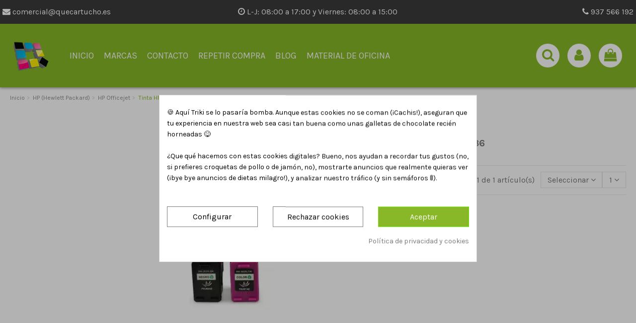

--- FILE ---
content_type: text/html; charset=utf-8
request_url: https://quecartucho.es/13831-tinta-hp-officejet-3836
body_size: 23123
content:
<!doctype html><html lang="es"><head><script data-keepinline='true'>let cookiesplusCookieValue = null;

    for (let cookie of document.cookie.split(';')) {
        let [cookieName, value] = cookie.trim().split('=');
        if (cookieName === 'cookiesplus') {
            cookiesplusCookieValue = decodeURIComponent(value);
        }
    }

    cookiesplusCookieValue = JSON.parse(cookiesplusCookieValue);

    // Define keys and their default values
    Object.keys({
        'ad_storage': false,
        'ad_user_data': false,
        'ad_personalization': false,
        'analytics_storage': false,
        'functionality_storage': false,
        'personalization_storage': false,
        'security_storage': false,
    }).forEach(function (key) {
        window[key] = false;
    });

    // Check and update values based on cookiesplusCookieValue
    if (cookiesplusCookieValue && cookiesplusCookieValue.consent_mode) {
        cookiesplusConsents = Object.keys(cookiesplusCookieValue.consent_mode).filter(v => v.startsWith('cookiesplus-finality'));

        cookiesplusConsents.forEach(function (key) {
            const consent_type = cookiesplusCookieValue.consent_mode?.[key]?.consent_type;
            if (typeof cookiesplusCookieValue.consents !== 'undefined'
                && typeof cookiesplusCookieValue.consents[key] !== 'undefined'
                && cookiesplusCookieValue.consents[key] === 'on' && consent_type) {
                Object.entries(consent_type).forEach(([innerKey, value]) => {
                    if (value) {
                        window[innerKey] = true;
                    }
                });
            }
        });
    }

    window.dataLayer = window.dataLayer || [];
    function gtag() { dataLayer.push(arguments); }

    gtag('consent', 'default', {
        'ad_storage' : ad_storage ? 'granted' : 'denied',
        'ad_user_data' : ad_user_data ? 'granted' : 'denied',
        'ad_personalization' : ad_personalization ? 'granted' : 'denied',
        'analytics_storage' : analytics_storage ? 'granted' : 'denied',
        'functionality_storage' : functionality_storage ? 'granted' : 'denied',
        'personalization_storage' : personalization_storage ? 'granted' : 'denied',
        'security_storage' : security_storage ? 'granted' : 'denied',
        'wait_for_update' : 500
    });

    gtag('set', 'url_passthrough', true);
    gtag('set', 'ads_data_redaction', true);</script><meta charset="utf-8"><meta http-equiv="x-ua-compatible" content="ie=edge"><title>▷ Cartuchos Tinta HP OfficeJet 3836 - QueCartucho.es</title><meta name="description" content="¿Necesitas TINTA para Tinta HP OfficeJet 3836? ¡Hoy en Oferta! AHORRE un 30%, Compra fácil ⌛ Envió 24 h ✨ Mejor calidad/precio Garantizado ☎️ 937-566-192 |"><meta name="keywords" content="officejet, 3836, tinta, cartuchos, cartucho, impresoras, para, compatibles"><link rel="canonical" href="https://quecartucho.es/13831-tinta-hp-officejet-3836"><meta property="og:title" content="▷ Cartuchos Tinta HP OfficeJet 3836 - QueCartucho.es"/><meta property="og:url" content="https://quecartucho.es/13831-tinta-hp-officejet-3836"/><meta property="og:site_name" content="QueCartucho.es"/><meta property="og:description" content="¿Necesitas TINTA para Tinta HP OfficeJet 3836? ¡Hoy en Oferta! AHORRE un 30%, Compra fácil ⌛ Envió 24 h ✨ Mejor calidad/precio Garantizado ☎️ 937-566-192 |"><meta property="og:type" content="website"><meta property="og:image" content="https://quecartucho.es/img/quecartuchoes-logo-1639995458.jpg" /><meta name="viewport" content="initial-scale=1,user-scalable=no,maximum-scale=1,width=device-width"><link rel="icon" type="image/vnd.microsoft.icon" href="https://quecartucho.es/img/favicon.ico?1639995458"><link rel="shortcut icon" type="image/x-icon" href="https://quecartucho.es/img/favicon.ico?1639995458"> <script type="application/ld+json">{
"@context": "https://schema.org",
"@type": "Organization",
"url": "https://quecartucho.es/",
"name": "QueCartucho.es",
"logo": "https://quecartucho.es/img/quecartuchoes-logo-1639995458.jpg",
"@id": "#store-organization"
}</script> <link rel="stylesheet" href="https://quecartucho.es/themes/warehouse/assets/cache/theme-3c67d1439.css" type="text/css" media="all"><link rel="preload" as="font" href="/themes/warehouse/assets/css/font-awesome/fonts/fontawesome-webfont.woff?v=4.7.0" type="font/woff" crossorigin="anonymous"><link rel="preload" as="font" href="/themes/warehouse/assets/css/font-awesome/fonts/fontawesome-webfont.woff2?v=4.7.0" type="font/woff2" crossorigin="anonymous"><link rel="preload stylesheet" as="style" href="/themes/warehouse/assets/css/font-awesome/css/font-awesome-preload.css" type="text/css" crossorigin="anonymous"> <script src="https://quecartucho.es/modules/rc_pganalytics/views/js/hook/RcAnalyticsEvents.js" ></script> <script>var ed_ajax_delay = "0";
        var elementorFrontendConfig = {"isEditMode":"","stretchedSectionContainer":"","instagramToken":false,"is_rtl":false};
        var iqitTheme = {"rm_sticky":"0","rm_breakpoint":0,"op_preloader":"0","cart_style":"floating","cart_confirmation":"modal","h_layout":"4","f_fixed":"","f_layout":"1","h_absolute":"0","h_sticky":"menu","hw_width":"inherit","hm_submenu_width":"fullwidth-background","h_search_type":"full","pl_lazyload":true,"pl_infinity":true,"pl_rollover":true,"pl_crsl_autoplay":false,"pl_slider_ld":4,"pl_slider_d":3,"pl_slider_t":2,"pl_slider_p":2,"pp_thumbs":"bottom","pp_zoom":"inner","pp_image_layout":"carousel","pp_tabs":"tabh","pl_grid_qty":false};
        var iqitextendedproduct = {"speed":"70"};
        var iqitmegamenu = {"sticky":"false","containerSelector":"#wrapper > .container"};
        var iqitreviews = [];
        var prestashop = {"cart":{"products":[],"totals":{"total":{"type":"total","label":"Total","amount":0,"value":"0,00\u00a0\u20ac"},"total_including_tax":{"type":"total","label":"Total (impuestos incl.)","amount":0,"value":"0,00\u00a0\u20ac"},"total_excluding_tax":{"type":"total","label":"Total (impuestos excl.)","amount":0,"value":"0,00\u00a0\u20ac"}},"subtotals":{"products":{"type":"products","label":"Subtotal","amount":0,"value":"0,00\u00a0\u20ac"},"discounts":null,"shipping":{"type":"shipping","label":"Transporte","amount":0,"value":""},"tax":null},"products_count":0,"summary_string":"0 art\u00edculos","vouchers":{"allowed":1,"added":[]},"discounts":[{"id_cart_rule":"49703","id_customer":"0","date_from":"2025-05-20 09:00:00","date_to":"2050-06-30 09:00:00","description":"5% de descuento para compras superiores a 1000 \u20ac","quantity":"99993","quantity_per_user":"99999","priority":"9","partial_use":"0","code":"W1X3ISKD","minimum_amount":"1000.000000","minimum_amount_tax":"1","minimum_amount_currency":"1","minimum_amount_shipping":"1","country_restriction":"0","carrier_restriction":"0","group_restriction":"0","cart_rule_restriction":"1","product_restriction":"0","shop_restriction":"0","free_shipping":"0","reduction_percent":"5.00","reduction_amount":"0.000000","reduction_tax":"0","reduction_currency":"1","reduction_product":"0","reduction_exclude_special":"0","gift_product":"0","gift_product_attribute":"0","highlight":"1","active":"1","date_add":"2025-05-20 09:55:09","date_upd":"2025-11-26 12:29:11","id_lang":"1","name":"5% de Descuento (compra superior a 1000 \u20ac)","quantity_for_user":99999},{"id_cart_rule":"1630","id_customer":"0","date_from":"2019-12-24 13:00:00","date_to":"2050-12-31 13:00:00","description":"Descuento para compras superior a 200 euros","quantity":"998780","quantity_per_user":"999","priority":"6","partial_use":"0","code":"E6Z2AE5A","minimum_amount":"200.000000","minimum_amount_tax":"1","minimum_amount_currency":"1","minimum_amount_shipping":"0","country_restriction":"0","carrier_restriction":"0","group_restriction":"0","cart_rule_restriction":"1","product_restriction":"0","shop_restriction":"0","free_shipping":"0","reduction_percent":"2.00","reduction_amount":"0.000000","reduction_tax":"0","reduction_currency":"1","reduction_product":"0","reduction_exclude_special":"0","gift_product":"0","gift_product_attribute":"0","highlight":"1","active":"1","date_add":"2019-12-24 13:09:16","date_upd":"2025-12-10 19:37:54","id_lang":"1","name":"2% de Descuento (compra superior a 200 \u20ac)","quantity_for_user":999},{"id_cart_rule":"1631","id_customer":"0","date_from":"2019-12-24 13:00:00","date_to":"2050-12-31 13:00:00","description":"Descuento para compras superior a 350 euros","quantity":"99999682","quantity_per_user":"999","priority":"5","partial_use":"0","code":"WRV4K62G","minimum_amount":"350.000000","minimum_amount_tax":"1","minimum_amount_currency":"1","minimum_amount_shipping":"0","country_restriction":"0","carrier_restriction":"0","group_restriction":"0","cart_rule_restriction":"1","product_restriction":"0","shop_restriction":"0","free_shipping":"0","reduction_percent":"3.00","reduction_amount":"0.000000","reduction_tax":"0","reduction_currency":"1","reduction_product":"0","reduction_exclude_special":"0","gift_product":"0","gift_product_attribute":"0","highlight":"1","active":"1","date_add":"2019-12-24 13:14:04","date_upd":"2025-12-09 11:24:07","id_lang":"1","name":"3% de Descuento (compra superior a 350 \u20ac)","quantity_for_user":999},{"id_cart_rule":"1531","id_customer":"0","date_from":"2018-08-30 16:00:00","date_to":"2050-12-31 16:00:00","description":"Descuento para compras superior a 500 euros","quantity":"99503","quantity_per_user":"999","priority":"4","partial_use":"0","code":"JN9DK0FD","minimum_amount":"500.000000","minimum_amount_tax":"1","minimum_amount_currency":"1","minimum_amount_shipping":"0","country_restriction":"0","carrier_restriction":"0","group_restriction":"0","cart_rule_restriction":"1","product_restriction":"0","shop_restriction":"0","free_shipping":"0","reduction_percent":"4.00","reduction_amount":"0.000000","reduction_tax":"0","reduction_currency":"1","reduction_product":"0","reduction_exclude_special":"0","gift_product":"0","gift_product_attribute":"0","highlight":"1","active":"1","date_add":"2018-08-30 16:25:26","date_upd":"2025-12-08 16:10:05","id_lang":"1","name":"4% de Descuento (compra superior a 500 \u20ac)","quantity_for_user":999}],"minimalPurchase":0,"minimalPurchaseRequired":""},"currency":{"name":"Euro","iso_code":"EUR","iso_code_num":"978","sign":"\u20ac"},"customer":{"lastname":null,"firstname":null,"email":null,"birthday":null,"newsletter":null,"newsletter_date_add":null,"optin":null,"website":null,"company":null,"siret":null,"ape":null,"is_logged":false,"gender":{"type":null,"name":null},"addresses":[]},"language":{"name":"Espa\u00f1ol (Spanish)","iso_code":"es","locale":"es-ES","language_code":"es","is_rtl":"0","date_format_lite":"d\/m\/Y","date_format_full":"d\/m\/Y H:i:s","id":1},"page":{"title":"","canonical":"https:\/\/quecartucho.es\/13831-tinta-hp-officejet-3836","meta":{"title":"\u25b7 Cartuchos Tinta HP OfficeJet 3836 - QueCartucho.es","description":"\u00bfNecesitas TINTA para Tinta HP OfficeJet 3836? \u00a1Hoy en Oferta! AHORRE un 30%, Compra f\u00e1cil \u231b Envi\u00f3 24 h \u2728 Mejor calidad\/precio Garantizado  \u260e\ufe0f 937-566-192 |","keywords":"officejet, 3836, tinta, cartuchos, cartucho, impresoras, para, compatibles","robots":"index"},"page_name":"category","body_classes":{"lang-es":true,"lang-rtl":false,"country-ES":true,"currency-EUR":true,"layout-left-column":true,"page-category":true,"tax-display-enabled":true,"category-id-13831":true,"category-Tinta HP OfficeJet 3836":true,"category-id-parent-2381":true,"category-depth-level-4":true},"admin_notifications":[]},"shop":{"name":"QueCartucho.es","logo":"https:\/\/quecartucho.es\/img\/quecartuchoes-logo-1639995458.jpg","stores_icon":"https:\/\/quecartucho.es\/img\/logo_stores.png","favicon":"https:\/\/quecartucho.es\/img\/favicon.ico"},"urls":{"base_url":"https:\/\/quecartucho.es\/","current_url":"https:\/\/quecartucho.es\/13831-tinta-hp-officejet-3836","shop_domain_url":"https:\/\/quecartucho.es","img_ps_url":"https:\/\/quecartucho.es\/img\/","img_cat_url":"https:\/\/quecartucho.es\/img\/c\/","img_lang_url":"https:\/\/quecartucho.es\/img\/l\/","img_prod_url":"https:\/\/quecartucho.es\/img\/p\/","img_manu_url":"https:\/\/quecartucho.es\/img\/m\/","img_sup_url":"https:\/\/quecartucho.es\/img\/su\/","img_ship_url":"https:\/\/quecartucho.es\/img\/s\/","img_store_url":"https:\/\/quecartucho.es\/img\/st\/","img_col_url":"https:\/\/quecartucho.es\/img\/co\/","img_url":"https:\/\/quecartucho.es\/themes\/warehouse\/assets\/img\/","css_url":"https:\/\/quecartucho.es\/themes\/warehouse\/assets\/css\/","js_url":"https:\/\/quecartucho.es\/themes\/warehouse\/assets\/js\/","pic_url":"https:\/\/quecartucho.es\/upload\/","pages":{"address":"https:\/\/quecartucho.es\/direccion","addresses":"https:\/\/quecartucho.es\/direcciones","authentication":"https:\/\/quecartucho.es\/autenticacion","cart":"https:\/\/quecartucho.es\/carro-de-la-compra","category":"https:\/\/quecartucho.es\/index.php?controller=category","cms":"https:\/\/quecartucho.es\/index.php?controller=cms","contact":"https:\/\/quecartucho.es\/contactenos","discount":"https:\/\/quecartucho.es\/descuento","guest_tracking":"https:\/\/quecartucho.es\/estado-pedido","history":"https:\/\/quecartucho.es\/historial-de-pedidos","identity":"https:\/\/quecartucho.es\/identidad","index":"https:\/\/quecartucho.es\/","my_account":"https:\/\/quecartucho.es\/mi-cuenta","order_confirmation":"https:\/\/quecartucho.es\/confirmacion-pedido","order_detail":"https:\/\/quecartucho.es\/index.php?controller=order-detail","order_follow":"https:\/\/quecartucho.es\/devolucion-de-productos","order":"https:\/\/quecartucho.es\/carrito","order_return":"https:\/\/quecartucho.es\/index.php?controller=order-return","order_slip":"https:\/\/quecartucho.es\/vales","pagenotfound":"https:\/\/quecartucho.es\/index.php?controller=pagenotfound","password":"https:\/\/quecartucho.es\/contrasena-olvidado","pdf_invoice":"https:\/\/quecartucho.es\/index.php?controller=pdf-invoice","pdf_order_return":"https:\/\/quecartucho.es\/index.php?controller=pdf-order-return","pdf_order_slip":"https:\/\/quecartucho.es\/index.php?controller=pdf-order-slip","prices_drop":"https:\/\/quecartucho.es\/prices-drop","product":"https:\/\/quecartucho.es\/index.php?controller=product","search":"https:\/\/quecartucho.es\/buscar","sitemap":"https:\/\/quecartucho.es\/index.php?controller=sitemap","stores":"https:\/\/quecartucho.es\/tiendas","supplier":"https:\/\/quecartucho.es\/proveedores","register":"https:\/\/quecartucho.es\/autenticacion?create_account=1","order_login":"https:\/\/quecartucho.es\/carrito?login=1"},"alternative_langs":[],"theme_assets":"\/themes\/warehouse\/assets\/","actions":{"logout":"https:\/\/quecartucho.es\/?mylogout="},"no_picture_image":{"bySize":{"small_default":{"url":"https:\/\/quecartucho.es\/img\/p\/es-default-small_default.jpg","width":98,"height":127},"cart_default":{"url":"https:\/\/quecartucho.es\/img\/p\/es-default-cart_default.jpg","width":125,"height":162},"home_default":{"url":"https:\/\/quecartucho.es\/img\/p\/es-default-home_default.jpg","width":236,"height":305},"large_default":{"url":"https:\/\/quecartucho.es\/img\/p\/es-default-large_default.jpg","width":381,"height":492},"medium_default":{"url":"https:\/\/quecartucho.es\/img\/p\/es-default-medium_default.jpg","width":452,"height":584},"thickbox_default":{"url":"https:\/\/quecartucho.es\/img\/p\/es-default-thickbox_default.jpg","width":1100,"height":1422}},"small":{"url":"https:\/\/quecartucho.es\/img\/p\/es-default-small_default.jpg","width":98,"height":127},"medium":{"url":"https:\/\/quecartucho.es\/img\/p\/es-default-large_default.jpg","width":381,"height":492},"large":{"url":"https:\/\/quecartucho.es\/img\/p\/es-default-thickbox_default.jpg","width":1100,"height":1422},"legend":""}},"configuration":{"display_taxes_label":true,"display_prices_tax_incl":true,"is_catalog":false,"show_prices":true,"opt_in":{"partner":true},"quantity_discount":{"type":"discount","label":"Descuento unitario"},"voucher_enabled":1,"return_enabled":0},"field_required":[],"breadcrumb":{"links":[{"title":"Inicio","url":"https:\/\/quecartucho.es\/"},{"title":"HP (Hewlett Packard)","url":"https:\/\/quecartucho.es\/3-hp-hewlett-packard"},{"title":"HP Officejet","url":"https:\/\/quecartucho.es\/2381-hp-officejet"},{"title":"Tinta HP OfficeJet 3836","url":"https:\/\/quecartucho.es\/13831-tinta-hp-officejet-3836"}],"count":4},"link":{"protocol_link":"https:\/\/","protocol_content":"https:\/\/"},"time":1765477797,"static_token":"4c9a3bf520b87559ab2d153eef1a7ea1","token":"050a3b71654d4af21fb26bcb005448ac","debug":false};</script> <style>div#cookiesplus-modal,
        #cookiesplus-modal > div,
        #cookiesplus-modal p {
            background-color: #FFFFFF !important;
        }
    
            #cookiesplus-modal > div,
        #cookiesplus-modal p {
            color: #000 !important;
        }
    
            #cookiesplus-modal .cookiesplus-accept {
            background-color: #88b828 !important;
        }
    
            #cookiesplus-modal .cookiesplus-accept {
            border: 1px solid #70e000 !important;
        }
    

            #cookiesplus-modal .cookiesplus-accept {
            color: #FFFFFF !important;
        }
    
            #cookiesplus-modal .cookiesplus-accept {
            font-size: 16px !important;
        }
    
    
            #cookiesplus-modal .cookiesplus-more-information {
            background-color: #FFFFFF !important;
        }
    
            #cookiesplus-modal .cookiesplus-more-information {
            border: 1px solid #7A7A7A !important;
        }
    
            #cookiesplus-modal .cookiesplus-more-information {
            color: #000 !important;
        }
    
            #cookiesplus-modal .cookiesplus-more-information {
            font-size: 16px !important;
        }
    
    
            #cookiesplus-modal .cookiesplus-reject {
            background-color: #FFFFFF !important;
        }
    
            #cookiesplus-modal .cookiesplus-reject {
            border: 1px solid #7A7A7A !important;
        }
    
            #cookiesplus-modal .cookiesplus-reject {
            color: #000 !important;
        }
    
            #cookiesplus-modal .cookiesplus-reject {
            font-size: 16px !important;
        }
    
    
            #cookiesplus-modal .cookiesplus-save:not([disabled]) {
            background-color: #FFFFFF !important;
        }
    
            #cookiesplus-modal .cookiesplus-save:not([disabled]) {
            border: 1px solid #7A7A7A !important;
        }
    
            #cookiesplus-modal .cookiesplus-save:not([disabled]) {
            color: #000 !important;
        }
    
            #cookiesplus-modal .cookiesplus-save {
            font-size: 16px !important;
        }
    
    
    
    #cookiesplus-tab {
                                    bottom: 55%;
                right: 0;
                -webkit-transform: rotate(-90deg);
                -moz-transform: rotate(-90deg) translateX(-100%);
                -ms-transform: rotate(-90deg) translateX(-100%);
                -o-transform: rotate(-90deg) translateX(-100%);
                transform: rotate(-90deg);
                transform-origin: 100% 100%;
                    
        
            }</style> <script type="text/javascript">var ed_refresh_delay = 0;
    var ed_hour = 'horas';
    var ed_minute = 'minutos';
    var ed_hours = 'horas';
    var ed_minutes = 'minutos';
    var ed_and = 'y';
    var ed_refresh = 'Límite de picking alcanzado, por favor refresca el navegador para ver las nuevas opciones';
    /*var ed_has_combi = ; */
    var ed_placement = 0;
    var ed_custom_sel = unescapeHTML('');
    var ed_custom_ins = '2';
    var ed_sm = 1;
    var ed_in_modal = 0;
    var front_ajax_url = 'https://quecartucho.es/module/estimateddelivery/AjaxRefresh?token=bf37060e85ba1ea2392314fc6be59ae1&ajax=1';     var front_ajax_cart_url = 'https://quecartucho.es/module/estimateddelivery/AjaxCart?token=bf37060e85ba1ea2392314fc6be59ae1&amp;ajax=1';
    var ps_version = '17';
    var ed_display_option = 0;


    function unescapeHTML(html) {
        var doc = new DOMParser().parseFromString(html, 'text/html');
        return doc.documentElement.textContent;
    }</script>  <script async src='https://www.googletagmanager.com/gtag/js?id=G-ZQYM4F20NS' data-keepinline></script> <script data-keepinline>window.dataLayer = window.dataLayer || [];
    function gtag(){dataLayer.push(arguments);}
    gtag('js', new Date());</script> </head><body id="category" class="lang-es country-es currency-eur layout-left-column page-category tax-display-enabled category-id-13831 category-tinta-hp-officejet-3836 category-id-parent-2381 category-depth-level-4 body-desktop-header-style-w-4"><main id="main-page-content" ><header id="header" class="desktop-header-style-w-4"><div class="header-banner"></div><nav class="header-nav"><div class="container"><div class="row justify-content-between"><div class="col col-auto col-md left-nav"></div><div class="col col-auto center-nav text-center"></div><div class="col col-auto col-md right-nav text-right"></div></div></div> </nav><div id="desktop-header" class="desktop-header-style-4"><div class="elementor-displayHeaderTop"><style class="elementor-frontend-stylesheet">.elementor-element.elementor-element-b39fbse > .elementor-element-populated{text-align:right;}</style><div class="elementor"><div class="elementor-section elementor-element elementor-element-uv0y4lo elementor-top-section elementor-section-boxed elementor-section-height-default elementor-section-height-default cabecera2" data-element_type="section"><div class="elementor-container elementor-column-gap-default"><div class="elementor-row"><div class="elementor-column elementor-element elementor-element-fz5ylg4 elementor-col-33 elementor-top-column" data-element_type="column"><div class="elementor-column-wrap elementor-element-populated"><div class="elementor-widget-wrap"><div class="elementor-widget elementor-element elementor-element-eiqeqwv elementor-widget-html" data-element_type="html"><div class="elementor-widget-container"><p><a href="mailto:comercial@quecartucho.es"><i class="fa fa-envelope"></i> comercial@quecartucho.es</a></p></div></div><div class="elementor-widget elementor-element elementor-element-t9iqsd4 elementor-widget-prestashop-widget-CustomTpl" data-element_type="prestashop-widget-CustomTpl"><div class="elementor-widget-container"> <script src="https://apis.google.com/js/platform.js?onload=renderBadge" async defer></script> <script>window.renderBadge = function() {
    var ratingBadgeContainer = document.createElement("div");
    document.body.appendChild(ratingBadgeContainer);
    window.gapi.load('ratingbadge', function() {
      window.gapi.ratingbadge.render(ratingBadgeContainer, {"merchant_id": 10638618});
    });
  }</script> </div></div></div></div></div><div class="elementor-column elementor-element elementor-element-47xsd1x elementor-col-33 elementor-top-column" data-element_type="column"><div class="elementor-column-wrap elementor-element-populated"><div class="elementor-widget-wrap"><div class="elementor-widget elementor-element elementor-element-bo8zw76 elementor-widget-html" data-element_type="html"><div class="elementor-widget-container"><p class="horario-cabecera"><i class="fa fa-clock-o" aria-hidden="true"></i> L-J: 08:00 a 17:00 y Viernes: 08:00 a 15:00</p></div></div></div></div></div><div class="elementor-column elementor-element elementor-element-b39fbse elementor-col-33 elementor-top-column" data-element_type="column"><div class="elementor-column-wrap elementor-element-populated"><div class="elementor-widget-wrap"><div class="elementor-widget elementor-element elementor-element-0f541v2 elementor-widget-html" data-element_type="html"><div class="elementor-widget-container"><p><a href="tel:937566192"><i class="fa fa-phone"></i> 937 566 192</a></p></div></div></div></div></div></div></div></div></div></div><div class="header-top"><div id="desktop-header-container" class="container"><div class="row align-items-center"><div class="col col-auto col-header-left"><div id="desktop_logo"> <a href="https://quecartucho.es/"> <img class="logo img-fluid" src="https://quecartucho.es/img/quecartuchoes-logo-1639995458.jpg" alt="QueCartucho.es"> </a></div></div><div class="col col-header-center col-header-menu"><div id="iqitmegamenu-wrapper" class="iqitmegamenu-wrapper iqitmegamenu-all"><div class="container container-iqitmegamenu"><div id="iqitmegamenu-horizontal" class="iqitmegamenu clearfix" role="navigation"> <nav id="cbp-hrmenu" class="cbp-hrmenu cbp-horizontal cbp-hrsub-narrow"><ul><li id="cbp-hrmenu-tab-3" class="cbp-hrmenu-tab cbp-hrmenu-tab-3 "> <a href="https://quecartucho.es/" class="nav-link" ><span class="cbp-tab-title"> Inicio</span> </a></li><li id="cbp-hrmenu-tab-4" class="cbp-hrmenu-tab cbp-hrmenu-tab-4 "> <a href="https://quecartucho.es/2-marcas" class="nav-link" ><span class="cbp-tab-title"> Marcas</span> </a></li><li id="cbp-hrmenu-tab-5" class="cbp-hrmenu-tab cbp-hrmenu-tab-5 "> <a href="https://quecartucho.es/contactenos" class="nav-link" ><span class="cbp-tab-title"> Contacto</span> </a></li><li id="cbp-hrmenu-tab-6" class="cbp-hrmenu-tab cbp-hrmenu-tab-6 "> <a href="https://quecartucho.es/historial-de-pedidos" class="nav-link" ><span class="cbp-tab-title"> Repetir compra</span> </a></li><li id="cbp-hrmenu-tab-7" class="cbp-hrmenu-tab cbp-hrmenu-tab-7 "> <a href="https://quecartucho.es/blog/" class="nav-link" ><span class="cbp-tab-title"> Blog</span> </a></li><li id="cbp-hrmenu-tab-8" class="cbp-hrmenu-tab cbp-hrmenu-tab-8 "> <a href="https://quecartucho.es/content/23-material-de-oficina" class="nav-link" ><span class="cbp-tab-title"> Material de oficina</span> </a></li></ul> </nav></div></div><div id="sticky-cart-wrapper"></div></div><div id="_desktop_iqitmegamenu-mobile"><div id="iqitmegamenu-mobile"><ul><li><a href="https://quecartucho.es/" >Inicio</a></li><li><span class="mm-expand"><i class="fa fa-angle-down expand-icon" aria-hidden="true"></i><i class="fa fa-angle-up close-icon" aria-hidden="true"></i></span><a href="https://quecartucho.es/2-marcas" >Marcas</a><ul><li><span class="mm-expand"><i class="fa fa-angle-down expand-icon" aria-hidden="true"></i><i class="fa fa-angle-up close-icon" aria-hidden="true"></i></span><a href="https://quecartucho.es/16394-tintas-compatibles-cartuchos" >Tintas compatibles cartuchos</a><ul><li><a href="https://quecartucho.es/18189-tinta-para-plotter" >Tinta para plotter</a></li></ul></li><li><span class="mm-expand"><i class="fa fa-angle-down expand-icon" aria-hidden="true"></i><i class="fa fa-angle-up close-icon" aria-hidden="true"></i></span><a href="https://quecartucho.es/16393-toneres" >Tóneres</a><ul><li><a href="https://quecartucho.es/18187-toner-laser-a-color" >Toner láser a color</a></li><li><a href="https://quecartucho.es/18188-toner-laser-monocromo" >Toner láser monocromo</a></li></ul></li><li><a href="https://quecartucho.es/17091-tambores" >Tambores</a></li><li><a href="https://quecartucho.es/15603-botellas-de-tinta" >Botellas de tinta</a></li><li><a href="https://quecartucho.es/16247-cintas-compatibles" >Cintas compatibles</a></li><li><span class="mm-expand"><i class="fa fa-angle-down expand-icon" aria-hidden="true"></i><i class="fa fa-angle-up close-icon" aria-hidden="true"></i></span><a href="https://quecartucho.es/16246-etiquetas" >Etiquetas</a><ul><li><a href="https://quecartucho.es/17331-rollos-de-etiquetas-termicas" >Rollos de etiquetas térmicas</a></li><li><a href="https://quecartucho.es/18044-etiquetas-din-a4-para-impresora" >Etiquetas Din A4 para Impresora</a></li></ul></li><li><span class="mm-expand"><i class="fa fa-angle-down expand-icon" aria-hidden="true"></i><i class="fa fa-angle-up close-icon" aria-hidden="true"></i></span><a href="https://quecartucho.es/3-hp-hewlett-packard" >HP (Hewlett Packard)</a><ul><li><a href="https://quecartucho.es/4336-cartuchos-de-tinta-hp-compatibles" >Cartuchos de tinta HP compatibles</a></li><li><a href="https://quecartucho.es/4455-toner-hp-compatible" >Toner HP compatible</a></li><li><a href="https://quecartucho.es/7820-tambor-hp-compatible" >Tambor HP compatible</a></li><li><a href="https://quecartucho.es/16333-botellas-de-tinta-hp" >Botellas de tinta HP</a></li><li><a href="https://quecartucho.es/20-hp-laserjet" >HP Laserjet</a></li><li><a href="https://quecartucho.es/2368-hp-color-laserjet" >HP Color Laserjet</a></li><li><a href="https://quecartucho.es/2376-hp-deskjet" >HP Deskjet</a></li><li><a href="https://quecartucho.es/2381-hp-officejet" >HP Officejet</a></li><li><a href="https://quecartucho.es/2379-hp-envy" >HP Envy</a></li><li><a href="https://quecartucho.es/15098-hp-neverstop" >HP Neverstop</a></li><li><a href="https://quecartucho.es/15016-hp-laser" >HP Laser</a></li><li><a href="https://quecartucho.es/15043-hp-color-laser" >HP Color Laser</a></li><li><a href="https://quecartucho.es/15370-hp-smart-tank" >HP Smart Tank</a></li><li><a href="https://quecartucho.es/2369-hp-topshot" >HP Topshot</a></li><li><a href="https://quecartucho.es/2370-hp-otras-impresoras" >HP Otras impresoras</a></li><li><a href="https://quecartucho.es/2371-hp-business-inkjet" >HP Business Inkjet</a></li><li><a href="https://quecartucho.es/2372-hp-colorcopier" >HP ColorCopier</a></li><li><a href="https://quecartucho.es/2375-hp-designjet" >HP Designjet</a></li><li><a href="https://quecartucho.es/2377-hp-deskwriter" >HP Deskwriter</a></li><li><a href="https://quecartucho.es/2378-hp-digital-copier" >HP Digital Copier</a></li><li><a href="https://quecartucho.es/2380-hp-fax" >HP FAX</a></li><li><a href="https://quecartucho.es/2382-hp-photosmart" >HP Photosmart</a></li><li><a href="https://quecartucho.es/2383-hp-psc" >HP PSC</a></li><li><a href="https://quecartucho.es/9931-hp-mopier" >HP Mopier</a></li><li><a href="https://quecartucho.es/10369-hp-color-inkjet" >HP Color InkJet</a></li><li><a href="https://quecartucho.es/13242-hp-pagewide" >HP PageWide</a></li><li><a href="https://quecartucho.es/15473-hp-tango" >HP Tango</a></li><li><a href="https://quecartucho.es/15548-hp-ink-tank" >HP Ink Tank</a></li><li><a href="https://quecartucho.es/15966-hp-latex" >HP Latex</a></li></ul></li><li><span class="mm-expand"><i class="fa fa-angle-down expand-icon" aria-hidden="true"></i><i class="fa fa-angle-up close-icon" aria-hidden="true"></i></span><a href="https://quecartucho.es/4-brother" >Brother</a><ul><li><a href="https://quecartucho.es/2081-cartuchos-de-tinta-brother-compatible" >Cartuchos de tinta Brother compatible</a></li><li><a href="https://quecartucho.es/2083-toner-brother-compatible" >Toner Brother compatible</a></li><li><a href="https://quecartucho.es/2075-tambor-brother-compatible" >Tambor Brother compatible</a></li><li><a href="https://quecartucho.es/2082-cinta-brother-compatible" >Cinta Brother compatible</a></li><li><a href="https://quecartucho.es/9504-etiquetas-brother" >Etiquetas Brother</a></li><li><a href="https://quecartucho.es/21-brother-dcp" >Brother DCP</a></li><li><a href="https://quecartucho.es/26-brother-hl" >Brother HL</a></li><li><a href="https://quecartucho.es/24-brother-mfc" >Brother MFC</a></li><li><a href="https://quecartucho.es/22-brother-fax" >Brother FAX</a></li><li><a href="https://quecartucho.es/23-brother-intellifax" >Brother Intellifax</a></li><li><a href="https://quecartucho.es/25-brother-ppf" >Brother PPF</a></li><li><a href="https://quecartucho.es/27-brother-p" >Brother P</a></li><li><a href="https://quecartucho.es/13766-brother-p-touch" >Brother P-Touch</a></li><li><a href="https://quecartucho.es/16384-botellas-de-tinta-brother" >Botellas de tinta Brother</a></li><li><a href="https://quecartucho.es/18286-brother-vc" >Brother VC</a></li></ul></li><li><span class="mm-expand"><i class="fa fa-angle-down expand-icon" aria-hidden="true"></i><i class="fa fa-angle-up close-icon" aria-hidden="true"></i></span><a href="https://quecartucho.es/5-epson" >Epson</a><ul><li><a href="https://quecartucho.es/4223-cartuchos-de-tinta-epson-compatibles" >Cartuchos de tinta Epson compatibles</a></li><li><a href="https://quecartucho.es/16334-botellas-de-tinta-epson" >Botellas de tinta Epson</a></li><li><a href="https://quecartucho.es/4196-toner-epson-compatible" >Toner Epson compatible</a></li><li><a href="https://quecartucho.es/4197-tambor-epson-compatible" >Tambor Epson compatible</a></li><li><a href="https://quecartucho.es/8419-cinta-matricial-epson-compatible" >Cinta Matricial Epson compatible</a></li><li><a href="https://quecartucho.es/17062-epson-caja-de-mantenimiento" >Epson caja de mantenimiento</a></li><li><a href="https://quecartucho.es/1659-epson-expression-home" >Epson Expression Home</a></li><li><a href="https://quecartucho.es/1660-epson-expression-premium" >Epson Expression Premium</a></li><li><a href="https://quecartucho.es/10271-epson-expression-photo" >Epson Expression Photo</a></li><li><a href="https://quecartucho.es/1667-epson-workforce" >Epson Workforce</a></li><li><a href="https://quecartucho.es/1666-epson-stylus" >Epson Stylus</a></li><li><a href="https://quecartucho.es/13199-epson-ecotank" >Epson Ecotank</a></li><li><a href="https://quecartucho.es/1662-epson-machjet" >Epson Machjet</a></li><li><a href="https://quecartucho.es/1663-epson-mj" >Epson MJ</a></li><li><a href="https://quecartucho.es/1664-epson-picturemate" >Epson Picturemate</a></li><li><a href="https://quecartucho.es/1983-epson-aculaser" >Epson Aculaser</a></li><li><a href="https://quecartucho.es/1984-epson-epl" >Epson EPL</a></li><li><a href="https://quecartucho.es/8420-epson-m" >Epson M</a></li><li><a href="https://quecartucho.es/8421-epson-tm" >Epson TM</a></li><li><a href="https://quecartucho.es/8471-epson-cx" >Epson CX</a></li><li><a href="https://quecartucho.es/8472-epson-fx" >Epson FX</a></li><li><a href="https://quecartucho.es/8481-epson-jx" >Epson JX</a></li><li><a href="https://quecartucho.es/8484-epson-lq" >Epson LQ</a></li><li><a href="https://quecartucho.es/8516-epson-rp" >Epson RP</a></li><li><a href="https://quecartucho.es/10270-epson-b" >Epson B</a></li><li><a href="https://quecartucho.es/12779-epson-dlq" >Epson DLQ</a></li><li><a href="https://quecartucho.es/12991-epson-surecolor" >Epson Surecolor</a></li><li><a href="https://quecartucho.es/13764-epson-px" >Epson PX</a></li><li><a href="https://quecartucho.es/13950-epson-rx" >Epson RX</a></li><li><a href="https://quecartucho.es/13951-epson-lx" >Epson LX</a></li><li><a href="https://quecartucho.es/15639-epson-l" >Epson L</a></li><li><a href="https://quecartucho.es/15965-epson-dfx" >Epson DFX</a></li><li><a href="https://quecartucho.es/1658-otras-impresoras-epson" >Otras Impresoras Epson</a></li><li><a href="https://quecartucho.es/16056-epson-sl" >Epson SL</a></li><li><a href="https://quecartucho.es/16058-epson-surelab" >Epson Surelab</a></li><li><a href="https://quecartucho.es/16275-epson-plq" >Epson PLQ</a></li><li><a href="https://quecartucho.es/16761-epson-discproducer" >Epson Discproducer</a></li><li><a href="https://quecartucho.es/17092-epson-labelworks" >Epson LabelWorks</a></li><li><a href="https://quecartucho.es/17145-epson-colorworks" >Epson ColorWorks</a></li><li><a href="https://quecartucho.es/17522-epson-dm" >Epson DM</a></li></ul></li><li><span class="mm-expand"><i class="fa fa-angle-down expand-icon" aria-hidden="true"></i><i class="fa fa-angle-up close-icon" aria-hidden="true"></i></span><a href="https://quecartucho.es/8-canon" >Canon</a><ul><li><a href="https://quecartucho.es/4291-cartuchos-de-tinta-canon-compatibles" >Cartuchos de tinta Canon compatibles</a></li><li><a href="https://quecartucho.es/806-toner-canon-compatible" >Toner Canon compatible</a></li><li><a href="https://quecartucho.es/12546-tambor-canon-compatible" >Tambor Canon compatible</a></li><li><a href="https://quecartucho.es/16383-botellas-de-tinta-canon" >Botellas de tinta Canon</a></li><li><a href="https://quecartucho.es/18047-cinta-canon-compatible" >Cinta Canon compatible</a></li><li><a href="https://quecartucho.es/18023-canon-cajas-de-mantenimiento" >Canon cajas de mantenimiento</a></li><li><a href="https://quecartucho.es/404-canon-pixma" >Canon Pixma</a></li><li><a href="https://quecartucho.es/794-canon-i-sensys" >Canon I-Sensys</a></li><li><a href="https://quecartucho.es/9398-canon-maxify" >Canon Maxify</a></li><li><a href="https://quecartucho.es/795-canon-lbp" >Canon LBP</a></li><li><a href="https://quecartucho.es/796-canon-laser-class" >Canon Laser Class</a></li><li><a href="https://quecartucho.es/389-canon-bj" >Canon BJ</a></li><li><a href="https://quecartucho.es/390-canon-bjc" >Canon BJC</a></li><li><a href="https://quecartucho.es/392-canon-cfx" >Canon CFX</a></li><li><a href="https://quecartucho.es/393-canon-compri-bn" >Canon Compri BN</a></li><li><a href="https://quecartucho.es/394-canon-fax" >Canon FAX</a></li><li><a href="https://quecartucho.es/395-canon-faxphone" >Canon Faxphone</a></li><li><a href="https://quecartucho.es/396-canon-i" >Canon I</a></li><li><a href="https://quecartucho.es/397-canon-ij" >Canon IJ</a></li><li><a href="https://quecartucho.es/398-canon-imageclass" >Canon Imageclass</a></li><li><a href="https://quecartucho.es/400-canon-mpf" >Canon MPF</a></li><li><a href="https://quecartucho.es/401-canon-multipass" >Canon Multipass</a></li><li><a href="https://quecartucho.es/402-canon-navigator" >Canon Navigator</a></li><li><a href="https://quecartucho.es/405-canon-s" >Canon S</a></li><li><a href="https://quecartucho.es/406-canon-smartbase" >Canon Smartbase</a></li><li><a href="https://quecartucho.es/407-canon-starwriter" >Canon Starwriter</a></li><li><a href="https://quecartucho.es/789-canon-copymouse" >Canon Copymouse</a></li><li><a href="https://quecartucho.es/790-canon-fc" >Canon FC</a></li><li><a href="https://quecartucho.es/791-canon-pc" >Canon PC</a></li><li><a href="https://quecartucho.es/792-canon-ir" >Canon IR</a></li><li><a href="https://quecartucho.es/793-canon-imagerunner" >Canon Imagerunner</a></li><li><a href="https://quecartucho.es/797-canon-c" >Canon C</a></li><li><a href="https://quecartucho.es/798-canon-np" >Canon NP</a></li><li><a href="https://quecartucho.es/799-canon-powerfax" >Canon Powerfax</a></li><li><a href="https://quecartucho.es/800-canon-lasershot" >Canon Lasershot</a></li><li><a href="https://quecartucho.es/801-canon-clc" >Canon CLC</a></li><li><a href="https://quecartucho.es/802-canon-gp" >Canon GP</a></li><li><a href="https://quecartucho.es/803-canon-laserbase" >Canon Laserbase</a></li><li><a href="https://quecartucho.es/804-canon-lc" >Canon LC</a></li><li><a href="https://quecartucho.es/805-canon-cpf" >Canon CPF</a></li><li><a href="https://quecartucho.es/9270-canon-p" >Canon P</a></li><li><a href="https://quecartucho.es/9278-canon-bp" >Canon BP</a></li><li><a href="https://quecartucho.es/9280-canon-mp" >Canon MP</a></li><li><a href="https://quecartucho.es/9615-canon-w" >Canon W</a></li><li><a href="https://quecartucho.es/16824-canon-imagepress" >Canon ImagePRESS</a></li><li><a href="https://quecartucho.es/9640-canon-imageprograf" >Canon ImagePrograf</a></li><li><a href="https://quecartucho.es/9655-canon-ipf" >Canon IPF</a></li><li><a href="https://quecartucho.es/9656-canon-lp" >Canon LP</a></li><li><a href="https://quecartucho.es/14016-canon-pixus" >Canon Pixus</a></li><li><a href="https://quecartucho.es/10592-otras-impresoras" >Otras impresoras</a></li><li><a href="https://quecartucho.es/18287-canon-selphy" >Canon Selphy</a></li></ul></li><li><span class="mm-expand"><i class="fa fa-angle-down expand-icon" aria-hidden="true"></i><i class="fa fa-angle-up close-icon" aria-hidden="true"></i></span><a href="https://quecartucho.es/10-samsung" >Samsung</a><ul><li><a href="https://quecartucho.es/4681-toner-samsung-compatible" >Toner Samsung compatible</a></li><li><a href="https://quecartucho.es/5062-tambor-samsung-compatible" >Tambor Samsung compatible</a></li><li><a href="https://quecartucho.es/5063-tinta-samsung-compatible" >Tinta Samsung compatible</a></li><li><a href="https://quecartucho.es/4694-samsung-ml" >Samsung ML</a></li><li><a href="https://quecartucho.es/4695-samsung-scx" >Samsung SCX</a></li><li><a href="https://quecartucho.es/4737-samsung-clp" >Samsung CLP</a></li><li><a href="https://quecartucho.es/7821-samsung-xpress" >Samsung Xpress</a></li><li><a href="https://quecartucho.es/4738-samsung-clx" >Samsung CLX</a></li><li><a href="https://quecartucho.es/4739-samsung-izzy" >Samsung Izzy</a></li><li><a href="https://quecartucho.es/4740-samsung-msys" >Samsung Msys</a></li><li><a href="https://quecartucho.es/4741-samsung-multixpress" >Samsung Multixpress</a></li><li><a href="https://quecartucho.es/4742-samsung-sf" >Samsung SF</a></li><li><a href="https://quecartucho.es/7863-samsung-proxpress" >Samsung Proxpress</a></li><li><a href="https://quecartucho.es/7864-samsung-sl" >Samsung SL</a></li><li><a href="https://quecartucho.es/9777-samsung-cjx" >Samsung CJX</a></li><li><a href="https://quecartucho.es/11166-samsung-myjet" >Samsung Myjet</a></li><li><a href="https://quecartucho.es/11206-samsung-mj" >Samsung MJ</a></li><li><a href="https://quecartucho.es/11205-otras-impresoras-samsung" >Otras impresoras Samsung</a></li></ul></li><li><span class="mm-expand"><i class="fa fa-angle-down expand-icon" aria-hidden="true"></i><i class="fa fa-angle-up close-icon" aria-hidden="true"></i></span><a href="https://quecartucho.es/11-oki" >OKI</a><ul><li><a href="https://quecartucho.es/6987-toner-compatible-oki" >Toner compatible Oki</a></li><li><a href="https://quecartucho.es/7002-tambor-oki-compatible" >Tambor Oki compatible</a></li><li><a href="https://quecartucho.es/7005-cinta-ttr-oki-compatible" >Cinta ( TTR) Oki compatible</a></li><li><a href="https://quecartucho.es/6678-oki-b" >OKI B</a></li><li><a href="https://quecartucho.es/6679-oki-c" >OKI C</a></li><li><a href="https://quecartucho.es/6680-oki-es" >OKI ES</a></li><li><a href="https://quecartucho.es/6681-oki-mb" >OKI MB</a></li><li><a href="https://quecartucho.es/6682-oki-mc" >OKI MC</a></li><li><a href="https://quecartucho.es/6683-oki-microline" >OKI Microline</a></li><li><a href="https://quecartucho.es/6684-oki-ml" >OKI ML</a></li><li><a href="https://quecartucho.es/6685-oki-okifax" >OKI Okifax</a></li><li><a href="https://quecartucho.es/6686-oki-okilaser" >OKI Okilaser</a></li><li><a href="https://quecartucho.es/6687-oki-okimate" >OKI Okimate</a></li><li><a href="https://quecartucho.es/6688-oki-okioffice" >OKI Okioffice</a></li><li><a href="https://quecartucho.es/6689-oki-okipage" >OKI Okipage</a></li><li><a href="https://quecartucho.es/6690-oki-okipos" >OKI Okipos</a></li><li><a href="https://quecartucho.es/9163-oki-of" >OKI OF</a></li><li><a href="https://quecartucho.es/10596-oki-okijet" >OKI Okijet</a></li><li><a href="https://quecartucho.es/11419-oki-cx" >OKI CX</a></li><li><a href="https://quecartucho.es/12307-otras-impresoras-oki" >Otras impresoras OKI</a></li><li><a href="https://quecartucho.es/16925-oki-pro" >OKI PRO</a></li><li><a href="https://quecartucho.es/17636-oki-mps" >OKI MPS</a></li></ul></li><li><span class="mm-expand"><i class="fa fa-angle-down expand-icon" aria-hidden="true"></i><i class="fa fa-angle-up close-icon" aria-hidden="true"></i></span><a href="https://quecartucho.es/12-kyocera-mita" >Kyocera/Mita</a><ul><li><a href="https://quecartucho.es/7350-toner-kyocera-mita-compatible" >Toner Kyocera/Mita compatible</a></li><li><a href="https://quecartucho.es/13312-tambor-kyocera-mita" >Tambor Kyocera/Mita</a></li><li><a href="https://quecartucho.es/5122-kyocera-mita-fs" >Kyocera/Mita FS</a></li><li><a href="https://quecartucho.es/5123-kyocera-mita-km" >Kyocera/Mita KM</a></li><li><a href="https://quecartucho.es/7368-kyocera-mita-taskalfa" >Kyocera/Mita TasKalfa</a></li><li><a href="https://quecartucho.es/7950-kyocera-mita-dp" >Kyocera/Mita DP</a></li><li><a href="https://quecartucho.es/9706-kyocera-mita-ecosys" >Kyocera/Mita Ecosys</a></li><li><a href="https://quecartucho.es/12174-kyocera-mita-dc" >Kyocera/Mita DC</a></li></ul></li><li><span class="mm-expand"><i class="fa fa-angle-down expand-icon" aria-hidden="true"></i><i class="fa fa-angle-up close-icon" aria-hidden="true"></i></span><a href="https://quecartucho.es/18-xerox" >Xerox</a><ul><li><a href="https://quecartucho.es/6538-toner-xerox-compatible" >Toner Xerox compatible</a></li><li><a href="https://quecartucho.es/8721-tambor-xerox-compatible" >Tambor Xerox compatible</a></li><li><a href="https://quecartucho.es/17-fuji-xerox" >Fuji Xerox</a></li><li><a href="https://quecartucho.es/6534-xerox-phaser" >Xerox Phaser</a></li><li><a href="https://quecartucho.es/6535-xerox-wc" >Xerox WC</a></li><li><a href="https://quecartucho.es/6536-xerox-workcentre" >Xerox Workcentre</a></li><li><a href="https://quecartucho.es/8963-xerox-copycentre" >Xerox Copycentre</a></li><li><a href="https://quecartucho.es/9000-xerox-docucolor" >Xerox Docucolor</a></li><li><a href="https://quecartucho.es/9005-xerox-dc" >Xerox DC</a></li><li><a href="https://quecartucho.es/10599-xerox-xf" >Xerox XF</a></li><li><a href="https://quecartucho.es/11234-xerox-dfc" >Xerox DFC</a></li><li><a href="https://quecartucho.es/11236-xerox-fax" >Xerox Fax</a></li><li><a href="https://quecartucho.es/11682-xerox-dt" >Xerox DT</a></li><li><a href="https://quecartucho.es/11683-xerox-dp" >Xerox DP</a></li><li><a href="https://quecartucho.es/11684-xerox-docutech" >Xerox Docutech</a></li><li><a href="https://quecartucho.es/11685-xerox-docuprint" >Xerox Docuprint</a></li><li><a href="https://quecartucho.es/11686-xerox-document" >Xerox Document</a></li><li><a href="https://quecartucho.es/13859-xerox-versalink" >Xerox Versalink</a></li><li><a href="https://quecartucho.es/15173-xerox-color" >Xerox Color</a></li><li><a href="https://quecartucho.es/15174-xerox-colorpress" >Xerox ColorPress</a></li><li><a href="https://quecartucho.es/15399-xerox-b" >Xerox B</a></li><li><a href="https://quecartucho.es/15466-xerox-altalink" >Xerox AltaLink</a></li><li><a href="https://quecartucho.es/10666-otras-impresoras-xerox" >Otras Impresoras Xerox</a></li><li><a href="https://quecartucho.es/16477-xerox-c" >Xerox C</a></li><li><a href="https://quecartucho.es/16534-xerox-d" >Xerox D</a></li><li><a href="https://quecartucho.es/16597-xerox-primelink" >Xerox PrimeLink</a></li><li><a href="https://quecartucho.es/17073-xerox-versant" >Xerox Versant</a></li><li><a href="https://quecartucho.es/17728-xerox-docucentre" >Xerox Docucentre</a></li></ul></li><li><span class="mm-expand"><i class="fa fa-angle-down expand-icon" aria-hidden="true"></i><i class="fa fa-angle-up close-icon" aria-hidden="true"></i></span><a href="https://quecartucho.es/15-ricoh" >Ricoh</a><ul><li><a href="https://quecartucho.es/8830-tinta-ricoh-compatible" >Tinta Ricoh compatible</a></li><li><a href="https://quecartucho.es/5524-toner-ricoh-compatible" >Toner Ricoh compatible</a></li><li><a href="https://quecartucho.es/12713-tambor-compatible-ricoh" >Tambor compatible Ricoh</a></li><li><a href="https://quecartucho.es/5537-ricoh-aficio" >Ricoh Aficio</a></li><li><a href="https://quecartucho.es/5538-ricoh-fax" >Ricoh FAX</a></li><li><a href="https://quecartucho.es/5539-ricoh-ft" >Ricoh FT</a></li><li><a href="https://quecartucho.es/5540-ricoh-imagio" >Ricoh Imagio</a></li><li><a href="https://quecartucho.es/9293-ricoh-bp" >Ricoh BP</a></li><li><a href="https://quecartucho.es/14574-ricoh-sp" >Ricoh SP</a></li><li><a href="https://quecartucho.es/14726-ricoh-mpc" >Ricoh MPC</a></li><li><a href="https://quecartucho.es/14750-ricoh-mp" >Ricoh MP</a></li><li><a href="https://quecartucho.es/15396-ricoh-im" >Ricoh IM</a></li><li><a href="https://quecartucho.es/15397-ricoh-p" >Ricoh P</a></li><li><a href="https://quecartucho.es/15398-ricoh-m" >Ricoh M</a></li><li><a href="https://quecartucho.es/5536-otras-impresoras-ricoh" >Otras impresoras Ricoh</a></li><li><a href="https://quecartucho.es/16305-ricoh-sg" >Ricoh SG</a></li><li><a href="https://quecartucho.es/17785-ricoh-pro" >Ricoh Pro</a></li><li><a href="https://quecartucho.es/18115-ricoh-ip" >Ricoh IP</a></li></ul></li><li><span class="mm-expand"><i class="fa fa-angle-down expand-icon" aria-hidden="true"></i><i class="fa fa-angle-up close-icon" aria-hidden="true"></i></span><a href="https://quecartucho.es/16-sharp" >Sharp</a><ul><li><a href="https://quecartucho.es/5889-toner-sharp-compatible" >Toner Sharp compatible</a></li><li><a href="https://quecartucho.es/8239-ttr-cinta-sharp-compatible" >TTR (cinta) Sharp compatible</a></li><li><a href="https://quecartucho.es/12074-sharp-sf" >Sharp SF</a></li><li><a href="https://quecartucho.es/5710-sharp-al" >Sharp AL</a></li><li><a href="https://quecartucho.es/5711-sharp-ar" >Sharp AR</a></li><li><a href="https://quecartucho.es/5714-sharp-fo" >Sharp FO</a></li><li><a href="https://quecartucho.es/5715-sharp-mx" >Sharp MX</a></li><li><a href="https://quecartucho.es/5716-sharp-nx" >Sharp NX</a></li><li><a href="https://quecartucho.es/5719-sharp-ux" >Sharp UX</a></li><li><a href="https://quecartucho.es/5713-otras-impresoras-sharp" >Otras impresoras Sharp</a></li><li><a href="https://quecartucho.es/16971-sharp-bp" >Sharp BP</a></li></ul></li><li><span class="mm-expand"><i class="fa fa-angle-down expand-icon" aria-hidden="true"></i><i class="fa fa-angle-up close-icon" aria-hidden="true"></i></span><a href="https://quecartucho.es/9-dell" >Dell</a><ul><li><a href="https://quecartucho.es/4729-cartuchos-de-tinta-dell-compatible" >Cartuchos de tinta Dell compatible</a></li><li><a href="https://quecartucho.es/4696-toners-compatibles-dell" >Toners compatibles Dell</a></li><li><a href="https://quecartucho.es/1618-dell-a" >Dell A</a></li><li><a href="https://quecartucho.es/1619-dell-1000-series" >Dell 1000 Series</a></li><li><a href="https://quecartucho.es/1620-dell-2000-series" >Dell 2000 Series</a></li><li><a href="https://quecartucho.es/1621-dell-3000-series" >Dell 3000 Series</a></li><li><a href="https://quecartucho.es/4736-dell-5000-series" >Dell 5000 Series</a></li><li><a href="https://quecartucho.es/7413-dell-b" >Dell B</a></li><li><a href="https://quecartucho.es/8090-dell-c" >Dell C</a></li><li><a href="https://quecartucho.es/10934-dell-p" >Dell P</a></li><li><a href="https://quecartucho.es/13908-dell-e" >Dell E</a></li><li><a href="https://quecartucho.es/14744-dell-s" >DELL S</a></li><li><a href="https://quecartucho.es/14898-dell-h" >Dell H</a></li><li><a href="https://quecartucho.es/1617-otras-impresoras-dell" >Otras impresoras Dell</a></li></ul></li><li><span class="mm-expand"><i class="fa fa-angle-down expand-icon" aria-hidden="true"></i><i class="fa fa-angle-up close-icon" aria-hidden="true"></i></span><a href="https://quecartucho.es/13-olivetti" >Olivetti</a><ul><li><a href="https://quecartucho.es/5383-cartuchos-de-tinta-olivetti-compatibles" >Cartuchos de tinta Olivetti compatibles</a></li><li><a href="https://quecartucho.es/13490-toner-olivetti-compatible" >Toner Olivetti compatible</a></li><li><a href="https://quecartucho.es/9878-cinta-ribbon-olivetti-compatible" >Cinta / Ribbon Olivetti compatible</a></li><li><a href="https://quecartucho.es/5268-olivetti-fax-lab" >Olivetti FAX-LAB</a></li><li><a href="https://quecartucho.es/5269-olivetti-jet-lab" >Olivetti JET-LAB</a></li><li><a href="https://quecartucho.es/8257-olivetti-spc-telecom" >Olivetti SPC Telecom</a></li><li><a href="https://quecartucho.es/8610-olivetti-d-copia" >Olivetti D-COPIA</a></li><li><a href="https://quecartucho.es/9581-olivetti-jp" >Olivetti JP</a></li><li><a href="https://quecartucho.es/9592-olivetti-ofx" >Olivetti OFX</a></li><li><a href="https://quecartucho.es/10525-olivetti-job-jet" >Olivetti JOB-JET</a></li><li><a href="https://quecartucho.es/10597-olivetti-sp" >Olivetti SP</a></li><li><a href="https://quecartucho.es/11233-olivetti-ip" >Olivetti IP</a></li><li><a href="https://quecartucho.es/11284-olivetti-pr" >Olivetti PR</a></li><li><a href="https://quecartucho.es/11552-olivetti-pg" >Olivetti PG</a></li><li><a href="https://quecartucho.es/12957-olivetti-d-color" >Olivetti D-Color</a></li><li><a href="https://quecartucho.es/17620-olivetti-dm" >Olivetti DM</a></li><li><a href="https://quecartucho.es/17621-olivetti-cx" >Olivetti CX</a></li><li><a href="https://quecartucho.es/17622-otras-impresoras-olivetti" >Otras impresoras Olivetti</a></li></ul></li><li><span class="mm-expand"><i class="fa fa-angle-down expand-icon" aria-hidden="true"></i><i class="fa fa-angle-up close-icon" aria-hidden="true"></i></span><a href="https://quecartucho.es/14-philips" >Philips</a><ul><li><a href="https://quecartucho.es/6531-tinta-philips-compatible" >Tinta Philips compatible</a></li><li><a href="https://quecartucho.es/5523-toner-philips-compatible" >Toner Philips compatible</a></li><li><a href="https://quecartucho.es/5522-cinta-ttr-philips-compatible" >Cinta (TTR) Philips compatible</a></li><li><a href="https://quecartucho.es/5384-philips-fax" >Philips Fax</a></li><li><a href="https://quecartucho.es/5385-philips-faxjet" >Philips Faxjet</a></li><li><a href="https://quecartucho.es/5386-philips-ipf" >Philips IPF</a></li><li><a href="https://quecartucho.es/5387-philips-lasermfd" >Philips Lasermfd</a></li><li><a href="https://quecartucho.es/5388-philips-lff" >Philips LFF</a></li><li><a href="https://quecartucho.es/5389-philips-magic" >Philips Magic</a></li><li><a href="https://quecartucho.es/5390-philips-ppf" >Philips PPF</a></li><li><a href="https://quecartucho.es/8782-philips-laserfax" >Philips Laserfax</a></li></ul></li><li><span class="mm-expand"><i class="fa fa-angle-down expand-icon" aria-hidden="true"></i><i class="fa fa-angle-up close-icon" aria-hidden="true"></i></span><a href="https://quecartucho.es/19-lexmark" >Lexmark</a><ul><li><a href="https://quecartucho.es/6477-tinta-lexmark-compatible" >Tinta Lexmark compatible</a></li><li><a href="https://quecartucho.es/6467-toner-lexmark-compatible" >Toner Lexmark compatible</a></li><li><a href="https://quecartucho.es/4705-tambor-lexmark-compatible" >Tambor Lexmark compatible</a></li><li><a href="https://quecartucho.es/11096-cinta-ttr-compatible-lexmark" >Cinta / TTR compatible Lexmark</a></li><li><a href="https://quecartucho.es/4721-lexmark-e" >Lexmark E</a></li><li><a href="https://quecartucho.es/4722-lexmark-optra" >Lexmark Optra</a></li><li><a href="https://quecartucho.es/5894-lexmark-c" >Lexmark C</a></li><li><a href="https://quecartucho.es/5895-lexmark-color-jetprinter" >Lexmark Color JetPrinter</a></li><li><a href="https://quecartucho.es/5896-lexmark-colorjet" >Lexmark ColorJet</a></li><li><a href="https://quecartucho.es/5897-lexmark-execjet" >Lexmark ExecJet</a></li><li><a href="https://quecartucho.es/5899-lexmark-impact" >Lexmark Impact</a></li><li><a href="https://quecartucho.es/5900-lexmark-jetprinter" >Lexmark Jetprinter</a></li><li><a href="https://quecartucho.es/5901-lexmark-m" >Lexmark M</a></li><li><a href="https://quecartucho.es/5902-lexmark-medley" >Lexmark Medley</a></li><li><a href="https://quecartucho.es/5903-lexmark-p" >Lexmark P</a></li><li><a href="https://quecartucho.es/5904-lexmark-s" >Lexmark S</a></li><li><a href="https://quecartucho.es/5905-lexmark-t" >Lexmark T</a></li><li><a href="https://quecartucho.es/5906-lexmark-winwriter" >Lexmark WinWriter</a></li><li><a href="https://quecartucho.es/5907-lexmark-x" >Lexmark X</a></li><li><a href="https://quecartucho.es/5908-lexmark-z" >Lexmark Z</a></li><li><a href="https://quecartucho.es/7482-lexmark-interpret" >Lexmark Interpret</a></li><li><a href="https://quecartucho.es/7483-lexmark-intuition" >Lexmark Intuition</a></li><li><a href="https://quecartucho.es/7484-lexmark-pro" >Lexmark PRO</a></li><li><a href="https://quecartucho.es/8902-lexmark-mx" >Lexmark MX</a></li><li><a href="https://quecartucho.es/8927-lexmark-ms" >Lexmark MS</a></li><li><a href="https://quecartucho.es/9049-lexmark-cx" >Lexmark CX</a></li><li><a href="https://quecartucho.es/9297-lexmark-w" >Lexmark W</a></li><li><a href="https://quecartucho.es/9403-lexmark-cs" >Lexmark CS</a></li><li><a href="https://quecartucho.es/9761-lexmark-officeedge" >Lexmark OfficeEdge</a></li><li><a href="https://quecartucho.es/11100-lexmark-interact" >Lexmark Interact</a></li><li><a href="https://quecartucho.es/11101-lexmark-platinum" >Lexmark Platinum</a></li><li><a href="https://quecartucho.es/11102-lexmark-prestige" >Lexmark Prestige</a></li><li><a href="https://quecartucho.es/11103-lexmark-prevail" >Lexmark Prevail</a></li><li><a href="https://quecartucho.es/11104-lexmark-prospect" >Lexmark Prospect</a></li><li><a href="https://quecartucho.es/11167-lexmark-f" >Lexmark F</a></li><li><a href="https://quecartucho.es/13285-lexmark-xc" >Lexmark XC</a></li><li><a href="https://quecartucho.es/14809-lexmark-b" >Lexmark B</a></li><li><a href="https://quecartucho.es/14810-lexmark-mb" >Lexmark MB</a></li><li><a href="https://quecartucho.es/14944-lexmark-mc" >Lexmark MC</a></li><li><a href="https://quecartucho.es/15223-lexmark-xm" >Lexmark XM</a></li><li><a href="https://quecartucho.es/5893-otras-impresoras-lexmark" >Otras impresoras Lexmark</a></li></ul></li><li><span class="mm-expand"><i class="fa fa-angle-down expand-icon" aria-hidden="true"></i><i class="fa fa-angle-up close-icon" aria-hidden="true"></i></span><a href="https://quecartucho.es/7015-panasonic" >Panasonic</a><ul><li><a href="https://quecartucho.es/7019-toner-panasonic-compatible" >Toner Panasonic compatible</a></li><li><a href="https://quecartucho.es/7018-tambor-panasonic-compatible" >Tambor Panasonic compatible</a></li><li><a href="https://quecartucho.es/7020-cinta-ttr-panasonic-compatible" >Cinta (TTR) Panasonic compatible</a></li><li><a href="https://quecartucho.es/7016-panasonic-kx" >Panasonic KX</a></li><li><a href="https://quecartucho.es/7017-panasonic-workio" >Panasonic Workio</a></li><li><a href="https://quecartucho.es/9478-panasonic-fp" >Panasonic FP</a></li><li><a href="https://quecartucho.es/10598-panasonic-proline" >Panasonic Proline</a></li><li><a href="https://quecartucho.es/10603-panasonic-pd" >Panasonic PD</a></li><li><a href="https://quecartucho.es/11345-panasonic-panafax" >Panasonic Panafax</a></li><li><a href="https://quecartucho.es/11346-panasonic-uf" >Panasonic UF</a></li><li><a href="https://quecartucho.es/11355-panasonic-df" >Panasonic DF</a></li><li><a href="https://quecartucho.es/11356-panasonic-dx" >Panasonic DX</a></li></ul></li><li><span class="mm-expand"><i class="fa fa-angle-down expand-icon" aria-hidden="true"></i><i class="fa fa-angle-up close-icon" aria-hidden="true"></i></span><a href="https://quecartucho.es/16788-pantum" >Pantum</a><ul><li><a href="https://quecartucho.es/16789-pantum-m" >Pantum M</a></li><li><a href="https://quecartucho.es/16790-pantum-p" >Pantum P</a></li><li><a href="https://quecartucho.es/16791-pantum-bm" >Pantum BM</a></li><li><a href="https://quecartucho.es/16792-pantum-bp" >Pantum BP</a></li><li><a href="https://quecartucho.es/16892-pantum-cm" >Pantum CM</a></li><li><a href="https://quecartucho.es/16893-pantum-cp" >Pantum CP</a></li></ul></li><li><span class="mm-expand"><i class="fa fa-angle-down expand-icon" aria-hidden="true"></i><i class="fa fa-angle-up close-icon" aria-hidden="true"></i></span><a href="https://quecartucho.es/8006-konica-minolta" >Konica Minolta</a><ul><li><a href="https://quecartucho.es/8069-toner-konica-minolta-compatible" >Toner Konica Minolta compatible</a></li><li><a href="https://quecartucho.es/10891-tambor-konica-minolta-compatible" >Tambor Konica-Minolta compatible</a></li><li><a href="https://quecartucho.es/8007-konica-minolta-bizhub" >Konica Minolta Bizhub</a></li><li><a href="https://quecartucho.es/8008-konica-minolta-cf" >Konica Minolta CF</a></li><li><a href="https://quecartucho.es/8009-konica-minolta-di" >Konica Minolta DI</a></li><li><a href="https://quecartucho.es/8010-konica-minolta-ep" >Konica Minolta EP</a></li><li><a href="https://quecartucho.es/8011-konica-minolta-magicolor" >Konica Minolta Magicolor</a></li><li><a href="https://quecartucho.es/8013-konica-minolta-scancopy" >Konica Minolta Scancopy</a></li><li><a href="https://quecartucho.es/9791-konica-minolta-series" >Konica Minolta Series</a></li><li><a href="https://quecartucho.es/16714-konica-minolta-accurioprint" >Konica Minolta AccurioPrint</a></li><li><a href="https://quecartucho.es/17857-konica-minolta-accuriopress" >Konica Minolta AccurioPress</a></li></ul></li><li><span class="mm-expand"><i class="fa fa-angle-down expand-icon" aria-hidden="true"></i><i class="fa fa-angle-up close-icon" aria-hidden="true"></i></span><a href="https://quecartucho.es/8240-toshiba" >Toshiba</a><ul><li><a href="https://quecartucho.es/10526-toshiba-ga" >Toshiba GA</a></li><li><a href="https://quecartucho.es/10527-toshiba-mj" >Toshiba MJ</a></li><li><a href="https://quecartucho.es/10528-toshiba-mr" >Toshiba MR</a></li><li><a href="https://quecartucho.es/11347-toshiba-e-studio" >Toshiba E-Studio</a></li><li><a href="https://quecartucho.es/12298-toshiba-dp" >Toshiba DP</a></li><li><a href="https://quecartucho.es/12468-otras-impresoras-toshiba" >Otras impresoras Toshiba</a></li></ul></li><li><span class="mm-expand"><i class="fa fa-angle-down expand-icon" aria-hidden="true"></i><i class="fa fa-angle-up close-icon" aria-hidden="true"></i></span><a href="https://quecartucho.es/9767-kodak" >Kodak</a><ul><li><a href="https://quecartucho.es/9884-cartuchos-de-tinta-kodak-compatible" >Cartuchos de tinta Kodak compatible</a></li><li><a href="https://quecartucho.es/9768-kodak-esp" >Kodak ESP</a></li><li><a href="https://quecartucho.es/9773-kodak-hero" >Kodak Hero</a></li><li><a href="https://quecartucho.es/10529-kodak-science" >Kodak Science</a></li><li><a href="https://quecartucho.es/10826-kodak-easyshare" >Kodak Easyshare</a></li></ul></li><li><a href="https://quecartucho.es/9885-ibm" >IBM</a></li><li><span class="mm-expand"><i class="fa fa-angle-down expand-icon" aria-hidden="true"></i><i class="fa fa-angle-up close-icon" aria-hidden="true"></i></span><a href="https://quecartucho.es/12787-utax" >Utax</a><ul><li><a href="https://quecartucho.es/12798-toner-compatibles-utax" >Toner compatibles Utax</a></li><li><a href="https://quecartucho.es/12788-utax-cd" >Utax CD</a></li><li><a href="https://quecartucho.es/12789-utax-lp" >Utax LP</a></li><li><a href="https://quecartucho.es/12790-utax-cdc" >Utax CDC</a></li><li><a href="https://quecartucho.es/12807-utax-p" >Utax P</a></li><li><a href="https://quecartucho.es/12812-utax-clp" >Utax CLP</a></li><li><a href="https://quecartucho.es/12799-otras-impresoras-utax" >Otras impresoras Utax</a></li></ul></li><li><span class="mm-expand"><i class="fa fa-angle-down expand-icon" aria-hidden="true"></i><i class="fa fa-angle-up close-icon" aria-hidden="true"></i></span><a href="https://quecartucho.es/13472-sagem" >Sagem</a><ul><li><a href="https://quecartucho.es/13473-sagem-fax" >Sagem FAX</a></li><li><a href="https://quecartucho.es/13474-sagem-mf" >Sagem MF</a></li><li><a href="https://quecartucho.es/13867-sagem-mfd" >Sagem MFD</a></li></ul></li><li><span class="mm-expand"><i class="fa fa-angle-down expand-icon" aria-hidden="true"></i><i class="fa fa-angle-up close-icon" aria-hidden="true"></i></span><a href="https://quecartucho.es/14216-dymo" >Dymo</a><ul><li><a href="https://quecartucho.es/14217-rollos-de-etiquetas-dymo-compatibles" >Rollos de etiquetas Dymo compatibles</a></li><li><a href="https://quecartucho.es/14218-cintas-dymo-compatibles" >Cintas Dymo compatibles</a></li><li><a href="https://quecartucho.es/14219-dymo-labelwriter" >Dymo Labelwriter</a></li><li><a href="https://quecartucho.es/14230-dymo-letratag" >Dymo Letratag</a></li><li><a href="https://quecartucho.es/14231-dymo-labelpoint" >Dymo Labelpoint</a></li><li><a href="https://quecartucho.es/14232-dymo-labelmanager" >Dymo Labelmanager</a></li><li><a href="https://quecartucho.es/14233-dymo-labelmaker" >Dymo Labelmaker</a></li><li><a href="https://quecartucho.es/15700-dymo-rhino" >Dymo Rhino</a></li><li><a href="https://quecartucho.es/14229-otras-impresoras-dymo" >Otras impresoras Dymo</a></li><li><a href="https://quecartucho.es/18351-dymo-xtl" >Dymo XTL</a></li></ul></li><li><span class="mm-expand"><i class="fa fa-angle-down expand-icon" aria-hidden="true"></i><i class="fa fa-angle-up close-icon" aria-hidden="true"></i></span><a href="https://quecartucho.es/15111-zebra" >Zebra</a><ul><li><a href="https://quecartucho.es/15143-etiquetas-zebra" >Etiquetas Zebra</a></li><li><a href="https://quecartucho.es/15112-otras-impresoras-zebra" >Otras impresoras Zebra</a></li></ul></li><li><a href="https://quecartucho.es/16572-seiko" >Seiko</a></li><li><span class="mm-expand"><i class="fa fa-angle-down expand-icon" aria-hidden="true"></i><i class="fa fa-angle-up close-icon" aria-hidden="true"></i></span><a href="https://quecartucho.es/16882-brady" >Brady</a><ul><li><a href="https://quecartucho.es/16886-brady-bmp" >Brady BMP</a></li></ul></li><li><span class="mm-expand"><i class="fa fa-angle-down expand-icon" aria-hidden="true"></i><i class="fa fa-angle-up close-icon" aria-hidden="true"></i></span><a href="https://quecartucho.es/8894-seccion-de-ofertas" >Sección de ofertas</a><ul><li><a href="https://quecartucho.es/17083-accesorios-para-telefonos-moviles" >Accesorios para teléfonos móviles</a></li></ul></li><li><span class="mm-expand"><i class="fa fa-angle-down expand-icon" aria-hidden="true"></i><i class="fa fa-angle-up close-icon" aria-hidden="true"></i></span><a href="https://quecartucho.es/16386-rollos-de-papel" >Rollos de papel</a><ul><li><a href="https://quecartucho.es/16387-rollos-de-papel-termico" >Rollos de Papel Térmico</a></li><li><a href="https://quecartucho.es/16388-rollos-de-papel-electra" >Rollos de Papel Electra</a></li><li><a href="https://quecartucho.es/16389-rollos-de-papel-autocopiativo" >Rollos de Papel Autocopiativo</a></li></ul></li><li><span class="mm-expand"><i class="fa fa-angle-down expand-icon" aria-hidden="true"></i><i class="fa fa-angle-up close-icon" aria-hidden="true"></i></span><a href="https://quecartucho.es/17328-impresoras" >Impresoras</a><ul><li><a href="https://quecartucho.es/17329-impresoras-termicas-de-etiquetas" >Impresoras térmicas de etiquetas</a></li><li><a href="https://quecartucho.es/17330-impresoras-laser-blanco-y-negro" >impresoras laser blanco y negro</a></li></ul></li><li><span class="mm-expand"><i class="fa fa-angle-down expand-icon" aria-hidden="true"></i><i class="fa fa-angle-up close-icon" aria-hidden="true"></i></span><a href="https://quecartucho.es/17417-citizen" >Citizen</a><ul><li><a href="https://quecartucho.es/17418-cintas-compatibles-citizen" >Cintas compatibles Citizen</a></li><li><a href="https://quecartucho.es/17419-citizen-cbm" >Citizen CBM</a></li><li><a href="https://quecartucho.es/17420-citizen-dp" >Citizen DP</a></li><li><a href="https://quecartucho.es/17421-citizen-idp" >Citizen IDP</a></li><li><a href="https://quecartucho.es/17422-citizen-ir" >Citizen IR</a></li><li><a href="https://quecartucho.es/17423-citizen-gsx" >Citizen GSX</a></li><li><a href="https://quecartucho.es/17424-citizen-cds" >Citizen CDS</a></li><li><a href="https://quecartucho.es/18007-citizen-md" >Citizen MD</a></li></ul></li><li><span class="mm-expand"><i class="fa fa-angle-down expand-icon" aria-hidden="true"></i><i class="fa fa-angle-up close-icon" aria-hidden="true"></i></span><a href="https://quecartucho.es/17537-hitachi" >Hitachi</a><ul><li><a href="https://quecartucho.es/17538-hitachi-bh" >Hitachi BH</a></li><li><a href="https://quecartucho.es/17539-cintas-matriciales-compatibles-hitachi" >Cintas matriciales compatibles Hitachi</a></li></ul></li><li><span class="mm-expand"><i class="fa fa-angle-down expand-icon" aria-hidden="true"></i><i class="fa fa-angle-up close-icon" aria-hidden="true"></i></span><a href="https://quecartucho.es/17551-ncr" >NCR</a><ul><li><a href="https://quecartucho.es/17552-cintas-matriciales-compatibles-ncr" >Cintas matriciales compatibles NCR</a></li><li><a href="https://quecartucho.es/17553-otras-impresoras-ncr" >Otras impresoras NCR</a></li></ul></li><li><span class="mm-expand"><i class="fa fa-angle-down expand-icon" aria-hidden="true"></i><i class="fa fa-angle-up close-icon" aria-hidden="true"></i></span><a href="https://quecartucho.es/17588-wincor-nixdorf" >Wincor Nixdorf</a><ul><li><a href="https://quecartucho.es/17589-cintas-matriciales-compatibles-wincor-nixdorf" >Cintas matriciales compatibles Wincor Nixdorf</a></li><li><a href="https://quecartucho.es/17590-otras-impresoras-wincor-nixdorf" >Otras impresoras Wincor Nixdorf</a></li><li><a href="https://quecartucho.es/17591-wincor-nixdorf-beetle" >Wincor Nixdorf Beetle</a></li><li><a href="https://quecartucho.es/17592-wincor-nixdorf-nd" >Wincor Nixdorf ND</a></li><li><a href="https://quecartucho.es/17593-wincor-nixdorf-np" >Wincor Nixdorf NP</a></li><li><a href="https://quecartucho.es/17594-wincor-nixdorf-tp" >Wincor Nixdorf TP</a></li><li><a href="https://quecartucho.es/17860-wincor-nixdorf-highprint" >Wincor Nixdorf Highprint</a></li></ul></li><li><span class="mm-expand"><i class="fa fa-angle-down expand-icon" aria-hidden="true"></i><i class="fa fa-angle-up close-icon" aria-hidden="true"></i></span><a href="https://quecartucho.es/17687-tally" >Tally</a><ul><li><a href="https://quecartucho.es/17689-tally-t" >Tally T</a></li><li><a href="https://quecartucho.es/17690-cintas-compatibles-tally" >Cintas compatibles Tally</a></li><li><a href="https://quecartucho.es/17688-dascom" >Dascom</a></li></ul></li><li><a href="https://quecartucho.es/17761-bote-residual" >Bote residual</a></li><li><a href="https://quecartucho.es/17856-caja-de-mantenimiento" >Caja de mantenimiento</a></li><li><span class="mm-expand"><i class="fa fa-angle-down expand-icon" aria-hidden="true"></i><i class="fa fa-angle-up close-icon" aria-hidden="true"></i></span><a href="https://quecartucho.es/17858-synkey" >Synkey</a><ul><li><a href="https://quecartucho.es/17859-otras-impresoras-synkey" >Otras impresoras Synkey</a></li></ul></li><li><a href="https://quecartucho.es/17950-fusores" >Fusores</a></li><li><span class="mm-expand"><i class="fa fa-angle-down expand-icon" aria-hidden="true"></i><i class="fa fa-angle-up close-icon" aria-hidden="true"></i></span><a href="https://quecartucho.es/18118-roland" >Roland</a><ul><li><a href="https://quecartucho.es/18119-roland-tintas-y-cartuchos-compatibles" >Roland tintas y cartuchos compatibles</a></li><li><a href="https://quecartucho.es/18120-roland-truevis" >Roland TrueVIS</a></li><li><a href="https://quecartucho.es/18131-roland-rs" >Roland RS</a></li><li><a href="https://quecartucho.es/18132-roland-sc" >Roland SC</a></li><li><a href="https://quecartucho.es/18133-roland-sj" >Roland SJ</a></li><li><a href="https://quecartucho.es/18134-roland-sp" >Roland SP</a></li><li><a href="https://quecartucho.es/18135-roland-vp" >Roland VP</a></li><li><a href="https://quecartucho.es/18136-roland-vs" >Roland VS</a></li><li><a href="https://quecartucho.es/18137-roland-xc" >Roland XC</a></li><li><a href="https://quecartucho.es/18138-roland-xj" >Roland XJ</a></li></ul></li><li><span class="mm-expand"><i class="fa fa-angle-down expand-icon" aria-hidden="true"></i><i class="fa fa-angle-up close-icon" aria-hidden="true"></i></span><a href="https://quecartucho.es/18317-star" >Star</a><ul><li><a href="https://quecartucho.es/18318-star-sp" >Star SP</a></li><li><a href="https://quecartucho.es/18319-cintas-matriciales-compatibles-star" >Cintas matriciales compatibles Star</a></li><li><a href="https://quecartucho.es/18320-star-rc" >Star RC</a></li></ul></li><li><a href="https://quecartucho.es/18531-cinturon-de-arrastre" >Cinturón de arrastre</a></li><li><span class="mm-expand"><i class="fa fa-angle-down expand-icon" aria-hidden="true"></i><i class="fa fa-angle-up close-icon" aria-hidden="true"></i></span><a href="https://quecartucho.es/18726-gg" >G&amp;G</a><ul><li><a href="https://quecartucho.es/18729-gg-gm" >G&amp;G GM</a></li><li><a href="https://quecartucho.es/18730-gg-gp" >G&amp;G GP</a></li><li><a href="https://quecartucho.es/18731-gg-p" >G&amp;G P</a></li><li><a href="https://quecartucho.es/18732-gg-m" >G&amp;G M</a></li></ul></li></ul></li><li><a href="https://quecartucho.es/historial-de-pedidos" >Repetir Compra</a></li><li><a href="https://quecartucho.es/content/12-opinion-de-clientes" >Opinión de clientes</a></li><li><a href="https://quecartucho.es/blog/" >Blog</a></li><li><a href="https://quecartucho.es/contactenos" >Contacto</a></li><li><a href="tel:937566192" > ☎️ 937 566 192</a></li><li><a href="https://api.whatsapp.com/send/?phone=%2B34695042909&amp;text&amp;app_absent=0" >WhatsApp</a></li></ul></div></div></div><div class="col col-auto col-header-right"><div class="row no-gutters justify-content-end"><div id="header-search-btn" class="col col-auto header-btn-w header-search-btn-w"> <a data-toggle="dropdown" id="header-search-btn-drop" class="header-btn header-search-btn" data-display="static"> <i class="fa fa-search fa-fw icon" aria-hidden="true"></i> <span class="title">Buscar</span> </a><div class="dropdown-menu-custom dropdown-menu"><div class="dropdown-content modal-backdrop fullscreen-search"><div id="search_widget" class="search-widget" data-search-controller-url="https://quecartucho.es/module/iqitsearch/searchiqit"><form method="get" action="https://quecartucho.es/module/iqitsearch/searchiqit"><div class="input-group"> <input type="text" name="s" value="" data-all-text="Mostrar todos los resultados" data-blog-text="Entrada en el blog" data-product-text="Producto" data-brands-text="Marca" placeholder="Escribe AQUÍ el modelo de CARTUCHO de tinta y toner, o tu IMPRESORA: ej. Hp305xl, hp304xl, Tn2420, HP deskjet 2720, Epson XP-2100, ..." class="form-control form-search-control" /> <button type="submit" class="search-btn"> <i class="fa fa-search"></i> </button></div></form></div><div id="fullscreen-search-backdrop"></div></div></div></div><div id="header-user-btn" class="col col-auto header-btn-w header-user-btn-w"> <a href="https://quecartucho.es/mi-cuenta" title="Acceda a su cuenta de cliente" rel="nofollow" class="header-btn header-user-btn"> <i class="fa fa-user fa-fw icon" aria-hidden="true"></i> <span class="title">Conectarse</span> </a></div><div id="ps-shoppingcart-wrapper" class="col col-auto"><div id="ps-shoppingcart" class="header-btn-w header-cart-btn-w ps-shoppingcart dropdown"><div id="blockcart" class="blockcart cart-preview" data-refresh-url="//quecartucho.es/module/ps_shoppingcart/ajax"> <a id="cart-toogle" class="cart-toogle header-btn header-cart-btn" data-toggle="dropdown" data-display="static"> <i class="fa fa-shopping-bag fa-fw icon" aria-hidden="true"><span class="cart-products-count-btn d-none">0</span></i> <span class="info-wrapper"> <span class="title">Carrito</span> <span class="cart-toggle-details"> <span class="text-faded cart-separator"> / </span> Empty </span> </span> </a><div id="_desktop_blockcart-content" class="dropdown-menu-custom dropdown-menu"><div id="blockcart-content" class="blockcart-content" ><div class="cart-title"> <span class="modal-title">Your cart</span> <button type="button" id="js-cart-close" class="close"> <span>×</span> </button><hr></div> <span class="no-items">No hay más artículos en su carrito</span></div></div></div></div></div></div></div><div class="col-12"><div class="row"></div></div></div></div></div></div><div id="mobile-header" class="mobile-header-style-1"><div id="mobile-header-sticky"><div class="container"><div class="mobile-main-bar"><div class="row no-gutters align-items-center row-mobile-header"><div class="col col-auto col-mobile-btn col-mobile-btn-menu col-mobile-menu-dropdown"> <a class="m-nav-btn" data-toggle="dropdown" data-display="static"><i class="fa fa-bars" aria-hidden="true"></i> <span>Menu</span></a><div id="mobile_menu_click_overlay"></div><div id="_mobile_iqitmegamenu-mobile" class="dropdown-menu-custom dropdown-menu"></div></div><div id="mobile-btn-search" class="col col-auto col-mobile-btn col-mobile-btn-search"> <a class="m-nav-btn" data-toggle="dropdown" data-display="static"><i class="fa fa-search" aria-hidden="true"></i> <span>Buscar</span></a><div id="search-widget-mobile" class="dropdown-content dropdown-menu dropdown-mobile search-widget"><form method="get" action="https://quecartucho.es/module/iqitsearch/searchiqit"><div class="input-group"> <input type="text" name="s" value="" placeholder="Buscar" data-all-text="Mostrar todos los resultados" data-blog-text="Entrada en el blog" data-product-text="Producto" data-brands-text="Marca" class="form-control form-search-control"> <button type="submit" class="search-btn"> <i class="fa fa-search"></i> </button></div></form></div></div><div class="col col-mobile-logo text-center"> <a href="https://quecartucho.es/"> <img class="logo img-fluid" src="https://quecartucho.es/img/quecartuchoes-logo-1639995458.jpg" alt="QueCartucho.es"> </a></div><div class="col col-auto col-mobile-btn col-mobile-btn-account"> <a href="https://quecartucho.es/mi-cuenta" class="m-nav-btn"><i class="fa fa-user" aria-hidden="true"></i> <span> Conectarse </span></a></div><div class="col col-auto col-mobile-btn col-mobile-btn-cart ps-shoppingcart dropdown"><div id="mobile-cart-wrapper"> <a id="mobile-cart-toogle" class="m-nav-btn" data-toggle="dropdown" data-display="static"><i class="fa fa-shopping-bag mobile-bag-icon" aria-hidden="true"><span id="mobile-cart-products-count" class="cart-products-count cart-products-count-btn"> 0 </span></i> <span>Carrito</span></a><div id="_mobile_blockcart-content" class="dropdown-menu-custom dropdown-menu"></div></div></div></div></div></div></div></div> </header><section id="wrapper"><div class="container"> <nav data-depth="4" class="breadcrumb"><div class="row align-items-center"><div class="col"><ol itemscope itemtype="https://schema.org/BreadcrumbList"><li itemprop="itemListElement" itemscope itemtype="https://schema.org/ListItem"> <a itemprop="item" href="https://quecartucho.es/"><span itemprop="name">Inicio</span></a><meta itemprop="position" content="1"></li><li itemprop="itemListElement" itemscope itemtype="https://schema.org/ListItem"> <a itemprop="item" href="https://quecartucho.es/3-hp-hewlett-packard"><span itemprop="name">HP (Hewlett Packard)</span></a><meta itemprop="position" content="2"></li><li itemprop="itemListElement" itemscope itemtype="https://schema.org/ListItem"> <a itemprop="item" href="https://quecartucho.es/2381-hp-officejet"><span itemprop="name">HP Officejet</span></a><meta itemprop="position" content="3"></li><li> <span>Tinta HP OfficeJet 3836</span></li></ol></div><div class="col col-auto"></div></div> </nav></div><div id="inner-wrapper" class="container"> <aside id="notifications"> </aside><div class="row"><div id="content-wrapper" class="left-column col-12 col-md-9 "> <section id="main"><div class="category-description category-description-top "><h1>Cartucho de tinta HP OfficeJet 3836</h1><h2>Cartuchos de tinta compatibles para impresoras HP OfficeJet 3836</h2></div><section id="products"><div id=""></div><div id=""><div id="js-product-list-top" class="products-selection"><div class="row align-items-center justify-content-between small-gutters"><div class="col col-auto facated-toggler"></div><div class="col view-switcher"> <a href="https://quecartucho.es/13831-tinta-hp-officejet-3836?order=product.price.desc&productListView=grid" class="current js-search-link hidden-sm-down" data-button-action="change-list-view" data-view="grid" rel="nofollow"><i class="fa fa-th" aria-hidden="true"></i></a> <a href="https://quecartucho.es/13831-tinta-hp-officejet-3836?order=product.price.desc&productListView=list" class=" js-search-link hidden-sm-down" data-button-action="change-list-view" data-view="list" rel="nofollow"><i class="fa fa-th-list" aria-hidden="true"></i></a></div><div class="col col-auto"> <span class="showing hidden-sm-down"> Mostrando 1-1 de 1 artículo(s) </span><div class="products-sort-nb-dropdown products-sort-order dropdown"> <a class="select-title expand-more form-control" rel="nofollow" data-toggle="dropdown" data-display="static" aria-haspopup="true" aria-expanded="false"> <span class="select-title-name"> Seleccionar</span> <i class="fa fa-angle-down" aria-hidden="true"></i> </a><div class="dropdown-menu"> <a rel="nofollow" href="https://quecartucho.es/13831-tinta-hp-officejet-3836?order=product.position.desc" class="select-list dropdown-item js-search-link" > Relevancia </a> <a rel="nofollow" href="https://quecartucho.es/13831-tinta-hp-officejet-3836?order=product.name.asc" class="select-list dropdown-item js-search-link" > Nombre, A a Z </a> <a rel="nofollow" href="https://quecartucho.es/13831-tinta-hp-officejet-3836?order=product.name.desc" class="select-list dropdown-item js-search-link" > Nombre, Z a A </a> <a rel="nofollow" href="https://quecartucho.es/13831-tinta-hp-officejet-3836?order=product.price.asc" class="select-list dropdown-item js-search-link" > Precio: de más bajo a más alto </a> <a rel="nofollow" href="https://quecartucho.es/13831-tinta-hp-officejet-3836?order=product.price.desc" class="select-list dropdown-item js-search-link" > Precio, de más alto a más bajo </a></div></div><div class="products-sort-nb-dropdown products-nb-per-page dropdown"> <a class="select-title expand-more form-control" rel="nofollow" data-toggle="dropdown" data-display="static" aria-haspopup="true" aria-expanded="false"> 1 <i class="fa fa-angle-down" aria-hidden="true"></i> </a><div class="dropdown-menu"> <a rel="nofollow" href="https://quecartucho.es/13831-tinta-hp-officejet-3836?order=product.price.desc&resultsPerPage=12" class="select-list dropdown-item js-search-link" > 12 </a> <a rel="nofollow" href="https://quecartucho.es/13831-tinta-hp-officejet-3836?order=product.price.desc&resultsPerPage=24" class="select-list dropdown-item js-search-link" > 24 </a> <a rel="nofollow" href="https://quecartucho.es/13831-tinta-hp-officejet-3836?order=product.price.desc&resultsPerPage=36" class="select-list dropdown-item js-search-link" > 36 </a> <a rel="nofollow" href="https://quecartucho.es/13831-tinta-hp-officejet-3836?order=product.price.desc&resultsPerPage=9999999" class="select-list dropdown-item js-search-link" > Mostrar todo </a></div></div></div></div></div></div><div id=""><div id="facets-loader-icon"><i class="fa fa-circle-o-notch fa-spin"></i></div><div id="js-product-list"><div class="products row products-grid"><div class="js-product-miniature-wrapper col-6 col-md-6 col-lg-4 col-xl-3 "> <article class="product-miniature product-miniature-default product-miniature-grid product-miniature-layout-1 js-product-miniature" data-id-product="2680" data-id-product-attribute="5199"><div class="thumbnail-container"> <a href="https://quecartucho.es/2680-5199-hp-302-xl-cartucho-de-tinta-compatible.html#/1-color-negro/114-marca-marca_blanca" class="thumbnail product-thumbnail"><img data-src="https://quecartucho.es/13217-home_default/hp-302-xl-cartucho-de-tinta-compatible.jpg" src="data:image/svg+xml,%3Csvg xmlns='http://www.w3.org/2000/svg' viewBox='0 0 236 305'%3E%3C/svg%3E" alt="HP 302 XL Cartucho de tinta compatible" data-full-size-image-url="https://quecartucho.es/13217-thickbox_default/hp-302-xl-cartucho-de-tinta-compatible.jpg" width="236" height="305" class="img-fluid js-lazy-product-image lazy-product-image product-thumbnail-first " ><img src="data:image/svg+xml,%3Csvg xmlns='http://www.w3.org/2000/svg' viewBox='0 0 236 305'%3E%3C/svg%3E" data-src="https://quecartucho.es/9368-home_default/hp-302-xl-cartucho-de-tinta-compatible.jpg" width="236" height="305" alt="HP 302 XL Cartucho de tinta compatible 2" class="img-fluid js-lazy-product-image lazy-product-image product-thumbnail-second" > </a><ul class="product-flags"><li class="product-flag online-only">OFERTA</li><li class="product-flag discount">-40%</li></ul><div class="product-functional-buttons product-functional-buttons-bottom"><div class="product-functional-buttons-links"> <a class="js-quick-view-iqit" href="#" data-link-action="quickview" data-toggle="tooltip" title="Vista rápida"> <i class="fa fa-eye" aria-hidden="true"></i></a></div></div><div class="product-availability d-block"> <span class="badge badge-warning d-none product-last-items mt-2"> <i class="fa fa-exclamation" aria-hidden="true"></i> Últimas unidades! Se han vendido más de 9 hoy. </span></div></div><div class="product-description"><div class="product-category-name text-muted">Cartuchos de tinta HP compatibles</div><h2 class="h3 product-title"> <a href="https://quecartucho.es/2680-hp-302-xl-cartucho-de-tinta-compatible.html">HP 302 XL Cartucho de tinta compatible</a></h2><div class="product-brand text-muted"> <a href="https://quecartucho.es/2680-5199-hp-302-xl-cartucho-de-tinta-compatible.html#/1-color-negro/114-marca-marca_blanca">Color Premium</a></div><div class="product-reference text-muted"> <a href="https://quecartucho.es/2680-5199-hp-302-xl-cartucho-de-tinta-compatible.html#/1-color-negro/114-marca-marca_blanca">HP302XL</a></div><div class="iqitreviews-simple" ><span class="iqitreviews-rating"> <i class="fa fa-star iqit-review-star"></i> <i class="fa fa-star iqit-review-star"></i> <i class="fa fa-star iqit-review-star"></i> <i class="fa fa-star iqit-review-star"></i> <i class="fa fa-star iqit-review-star"></i> </span> <span class="iqitreviews-nb">15 Reseñas</span></div><div class="product-price-and-shipping"> <a href="https://quecartucho.es/2680-5199-hp-302-xl-cartucho-de-tinta-compatible.html#/1-color-negro/114-marca-marca_blanca"> <span class="product-price" content="11.08">11,08&nbsp;€</span></a> <span class="regular-price text-muted">18,46&nbsp;€</span></div><div class="product-description-short text-muted"> <a href="https://quecartucho.es/2680-5199-hp-302-xl-cartucho-de-tinta-compatible.html#/1-color-negro/114-marca-marca_blanca"></a></div><div class="product-add-cart"><form action="https://quecartucho.es/carro-de-la-compra?add=1&amp;id_product=2680&amp;id_product_attribute=5199&amp;token=4c9a3bf520b87559ab2d153eef1a7ea1" method="post"><input type="hidden" name="id_product" value="2680"><div class="input-group-add-cart"> <input type="number" name="qty" value="1" class="form-control input-qty" min="1" ><button class="btn btn-product-list add-to-cart" data-button-action="add-to-cart" type="submit" ><i class="fa fa-shopping-bag fa-fw bag-icon" aria-hidden="true"></i> <i class="fa fa-circle-o-notch fa-spin fa-fw spinner-icon" aria-hidden="true"></i> Añadir al carrito </button></div></form></div></div> </article></div></div><div class="hidden-xs-up"> <nav class="pagination"> </nav></div></div></div><div id="infinity-loader-icon"><i class="fa fa-circle-o-notch fa-spin"></i></div><div id="js-product-list-bottom"><div id="js-product-list-bottom"></div></div> </section> </section></div><div id="left-column" class="col-12 col-md-3 order-first"></div></div></div> </section> <footer id="footer"><div id="footer-container-main" class="footer-container footer-style-1"><div class="container"><div class="row"></div><div class="row"> <script src="https://apis.google.com/js/platform.js?onload=renderBadge"
  async defer></script> <script>window.renderBadge = function() {
    var ratingBadgeContainer = document.createElement("div");
    document.body.appendChild(ratingBadgeContainer);
    window.gapi.load('ratingbadge', function() {
      window.gapi.ratingbadge.render(
        ratingBadgeContainer, {
          "merchant_id": 10638618,
          "position": "BOTTOM_LEFT"
        });
    });
  }</script> <div class="elementor-displayFooter col-12"><style class="elementor-frontend-stylesheet">.elementor-element.elementor-element-qzgwa2c{text-align:center;}.elementor-element.elementor-element-qzgwa2c .elementor-image img{max-width:100%;opacity:1;}.elementor-element.elementor-element-ttb02s4{text-align:center;}.elementor-element.elementor-element-ttb02s4 .elementor-image img{max-width:100%;opacity:1;}@media(max-width: 991px){.elementor-element.elementor-element-qzgwa2c{text-align:center;}.elementor-element.elementor-element-ttb02s4{text-align:center;}}@media(max-width: 767px){.elementor-element.elementor-element-qzgwa2c{text-align:center;}.elementor-element.elementor-element-ttb02s4{text-align:center;}}</style><div class="elementor"><div class="elementor-section elementor-element elementor-element-uyuk87s elementor-top-section elementor-section-boxed elementor-section-height-default elementor-section-height-default" data-element_type="section"><div class="elementor-container elementor-column-gap-default"><div class="elementor-row"><div class="elementor-column elementor-element elementor-element-59hu48p elementor-col-100 elementor-top-column" data-element_type="column"><div class="elementor-column-wrap elementor-element-populated"><div class="elementor-widget-wrap"><div class="elementor-widget elementor-element elementor-element-qzgwa2c elementor-widget-image" data-element_type="image"><div class="elementor-widget-container"> <a href="https://customerreviews.google.com/v/merchant?q=quecartucho.es&c=ES&v=19&hl=es" target="_blank" rel="noopener noreferrer"><div class="elementor-image"><img src="https://quecartucho.es/img/cms/Nos mencionan/Opiniones de clientes Quecartucho en google.jpg" width="800" height="200" alt="" /></a></div></div></div></div></div></div></div></div></div><div class="elementor-section elementor-element elementor-element-bdqez9u elementor-top-section elementor-section-boxed elementor-section-height-default elementor-section-height-default" data-element_type="section"><div class="elementor-container elementor-column-gap-default"><div class="elementor-row"><div class="elementor-column elementor-element elementor-element-v9opknp elementor-col-100 elementor-top-column" data-element_type="column"><div class="elementor-column-wrap elementor-element-populated"><div class="elementor-widget-wrap"><div class="elementor-widget elementor-element elementor-element-ttb02s4 elementor-widget-image" data-element_type="image"><div class="elementor-widget-container"> <a href="https://quecartucho.es/content/22-nos-mencionan" target="_blank" rel="noopener noreferrer"><div class="elementor-image"><img src="https://quecartucho.es/img/cms/Nos mencionan/hablan de Quecartucho.jpg" width="800" height="200" alt="" /></a></div></div></div></div></div></div></div></div></div><div class="elementor-section elementor-element elementor-element-dtq5g0l elementor-top-section elementor-section-boxed elementor-section-height-default elementor-section-height-default" data-element_type="section"><div class="elementor-container elementor-column-gap-default"><div class="elementor-row"><div class="elementor-column elementor-element elementor-element-2ndzhkq elementor-col-33 elementor-top-column" data-element_type="column"><div class="elementor-column-wrap elementor-element-populated"><div class="elementor-widget-wrap"><div class="elementor-widget elementor-element elementor-element-rl0vgus elementor-widget-heading" data-element_type="heading"><div class="elementor-widget-container"><h2 class="elementor-heading-title elementor-size-default none"><a href="https://quecartucho.es/content/19-informacion">INFORMACIÓN</a></h2></div></div><div class="elementor-widget elementor-element elementor-element-sn4tv35 elementor-widget-prestashop-widget-Links" data-element_type="prestashop-widget-Links"><div class="elementor-widget-container"><div class="elementor-links"><div class="block block-links"><div class="block-content"><ul><li> <a href="https://quecartucho.es/content/20-el-proceso-de-compra" title="Te explicamos y resolvemos tus dudas, para que tengas claro como podemos ayudarte a imprimir feliz y barato." > El proceso de compra </a></li><li> <a href="https://quecartucho.es/content/5-pago-seguro" title="La seguridad en el pago es algo muy importante para nosotros, por eso ofrecemos las formas de pago que mas garantías ofrecen a nuestros clientes." > Pago seguro </a></li><li> <a href="https://quecartucho.es/content/1-entrega-de-cartuchos-de-tinta-y-toner" title="Nuestras condiciones de entrega de nuestros toner y cartuchos de tinta, envíos gratuitos, empresas de transporte con las que trabajamos" > Entrega de cartuchos de tinta y toner </a></li><li> <a href="https://quecartucho.es/content/6-cambios-y-devoluciones" title="Rma y Devoluciones, en esta pagina se explica como hacer una devolución o como tramitar una garantía de cartuchos de toner o tinta" > Cambios y devoluciones </a></li><li> <a href="https://quecartucho.es/content/3-condiciones-de-uso" title="En esta url encontraras todas las condiciones de la empresa cuando compras un cartucho de tinta compatible o un toner compatible" > Condiciones de uso </a></li><li> <a href="https://quecartucho.es/content/12-opinion-de-clientes" title="Opinión de clientes sobre la tienda online quecartucho.es" > Opinión de clientes </a></li><li> <a href="https://quecartucho.es/content/17-premium-o-marca-blanca" title="Premium o marca blanca" > Premium o marca blanca </a></li><li> <a href="https://quecartucho.es/content/18-cartuchos-xl" title="" > Cartuchos XL </a></li><li> <a href="https://quecartucho.es/content/21-original-vs-compatible" title="" > Original vs compatible </a></li></ul></div></div></div></div></div></div></div></div><div class="elementor-column elementor-element elementor-element-pxkvg14 elementor-col-33 elementor-top-column" data-element_type="column"><div class="elementor-column-wrap elementor-element-populated"><div class="elementor-widget-wrap"><div class="elementor-widget elementor-element elementor-element-9jgbjbc elementor-widget-heading" data-element_type="heading"><div class="elementor-widget-container"><h2 class="elementor-heading-title elementor-size-default none"><a href="https://quecartucho.es/contactenos">CONTACTA CON NOSOTROS</a></h2></div></div><div class="elementor-widget elementor-element elementor-element-rgopu36 elementor-widget-html" data-element_type="html"><div class="elementor-widget-container"><p><a href="mailto:comercial@quecartucho.es"><i class="fa fa-envelope" aria-hidden="true"></i> comercial@quecartucho.es</a></p><p><a href="tel:937566192"><i class="fa fa-phone" aria-hidden="true"></i> 937 566 192</a></p><p><i class="fa fa-clock-o" aria-hidden="true"></i> L-J: 08:00 a 17:00 y Viernes: 08:00 a 15:00</p><p>Empresa dedicada a la <b>venta de toners y cartuchos</b> a precios muy asequibles.</p><p><a href="https://quecartucho.es/content/19-informacion" title="Equipo de Quecartucho">Equipo de Quecartucho</a></p></div></div></div></div></div><div class="elementor-column elementor-element elementor-element-t1clgr3 elementor-col-33 elementor-top-column" data-element_type="column"><div class="elementor-column-wrap elementor-element-populated"><div class="elementor-widget-wrap"><div class="elementor-widget elementor-element elementor-element-20finqv elementor-widget-heading" data-element_type="heading"><div class="elementor-widget-container"><h2 class="elementor-heading-title elementor-size-default none"><a href="https://quecartucho.es/mi-cuenta">MI CUENTA</a></h2></div></div><div class="elementor-widget elementor-element elementor-element-tgrni2a elementor-widget-html" data-element_type="html"><div class="elementor-widget-container"><p><b>Bienvenido a tu cuenta. Desde aquí puedes administrar tus direcciones y pedidos.</b></p></div></div><div class="elementor-widget elementor-element elementor-element-dq1qiws elementor-widget-prestashop-widget-Links" data-element_type="prestashop-widget-Links"><div class="elementor-widget-container"><div class="elementor-links"><div class="block block-links"><div class="block-content"><ul><li> <a href="https://quecartucho.es/mi-cuenta" title="" > Mi Cuenta </a></li><li> <a href="https://quecartucho.es/identidad" title="" > Identidad </a></li><li> <a href="https://quecartucho.es/direcciones" title="" > Direcciones </a></li><li> <a href="https://quecartucho.es/historial-de-pedidos" title="" > Historial de pedidos </a></li><li> <a href="https://quecartucho.es/estado-pedido" title="" > Estado del pedido </a></li><li> <a href="https://quecartucho.es/content/24-seguimiento-de-envios" title="Seguimiento de envíos" > Seguimiento de envíos </a></li></ul></div></div></div></div></div></div></div></div></div></div></div></div></div></div><div class="row"></div></div></div><div id="footer-copyrights" class="_footer-copyrights-1 dropup"><div class="container"><div class="row align-items-center"><p>2013-2025 © quecartucho.es | Todos los derechos reservados</p><div class="col copyright-img text-right"> <img src="https://quecartucho.es/img/lgpng.png" class="img-fluid" alt="Pagos"/></div></div></div></div>  <script type="text/javascript">var Tawk_API=Tawk_API||{}, Tawk_LoadStart=new Date();
(function(){
var s1=document.createElement("script"),s0=document.getElementsByTagName("script")[0];
s1.async=true;
s1.src='https://embed.tawk.to/5eeb1d3c9e5f69442290ce82/default';
s1.charset='UTF-8';
s1.setAttribute('crossorigin','*');
s0.parentNode.insertBefore(s1,s0);
})();</script>  </footer></main> <script src="https://quecartucho.es/themes/core.js" ></script> <script src="https://quecartucho.es/themes/warehouse/assets/js/theme.js" ></script> <script src="https://quecartucho.es/modules/cookiesplus/views/js/cookiesplus-front.js" async></script> <script src="https://quecartucho.es/modules/estimateddelivery/views/js/ed-product-placement.js" ></script> <script src="https://quecartucho.es/modules/estimateddelivery/views/js/estimateddelivery-pl.js" ></script> <script src="https://quecartucho.es/modules/estimateddelivery/views/js/estimateddelivery-1.7.js" ></script> <script src="https://quecartucho.es/modules/estimateddelivery/views/js/ed-product-placement-modal.js" ></script> <script src="https://quecartucho.es/modules/redsys/views/js/front17.js" ></script> <script src="https://quecartucho.es/themes/warehouse/modules/ps_shoppingcart/ps_shoppingcart.js" ></script> <script src="https://quecartucho.es/modules/iqitelementor/views/lib/instagram-lite-master/instagramLite.min.js" ></script> <script src="https://quecartucho.es/modules/iqitelementor/views/lib/jquery-numerator/jquery-numerator.min.js" ></script> <script src="https://quecartucho.es/modules/iqitelementor/views/lib/lottie-player/lottie-player.js" ></script> <script src="https://quecartucho.es/modules/iqitelementor/views/js/frontend.js" ></script> <script src="https://quecartucho.es/modules/iqitmegamenu/views/js/front.js" ></script> <script src="https://quecartucho.es/modules/iqitreviews/views/js/front.js" ></script> <script src="https://quecartucho.es/modules/iqitthemeeditor/views/js/custom_s_1.js" ></script> <script src="https://quecartucho.es/modules/iqitextendedproduct/views/js/front.js" ></script> <script src="https://quecartucho.es/themes/warehouse/assets/js/custom.js" ></script> <script type="text/javascript">// Instantiate the tracking class
    var rcAnalyticsEvents = new RcAnalyticsEvents();

    // page controller
    var controllerName = 'category';
    var compliantModules = {"default":"order","supercheckout":"supercheckout","onepagecheckoutps":"order","sveacheckout":"sveapaypage","thecheckout":"order","steasycheckout":"default"};
    var compliantModuleName = 'onepagecheckoutps';
    var skipCartStep = '';
    var isOrder = '';
    var isCheckout = '';
    var isClientId = 0;
    var gaOrder;
    var gaProducts;
    ////////////////////////////

    // set tracking features
    rcAnalyticsEvents.trackingFeatures = {"analyticsId":"G-ZQYM4F20NS","adwordsId":"AW-980159043","adwordsCl":"VrxzCK2J9gkQw5Sw0wM","productSendRate":25,"merchantPrefix":"","merchantSuffix":"","merchantVariant":"","businessDataPrefix":"","businessDataVariant":"","currency":"EUR","idShop":1,"productsPerPage":24,"cartAjax":1,"token":"4557501ba7ba9c6ff4617cd11c68c7d3","disableInternalTracking":false,"signUpTypes":["new customer","guest customer"],"isNewSignUp":false,"isGuest":0,"checkDoNotTrack":1,"config":{"optimizeId":"","simpleSpeedSampleRate":1,"anonymizeIp":1,"linkAttribution":1,"userIdFeature":1,"userIdValue":null,"remarketing":1,"crossDomainList":"","clientId":0,"businessData":0,"customDimensions":{"ecommProdId":1,"ecommPageType":2,"ecommTotalValue":3,"ecommCategory":4,"dynxItemId":5,"dynxItemId2":6,"dynxPageType":7,"dynxTotalValue":8}},"goals":{"signUp":0,"socialAction":0},"eventValues":{"signUp":0,"socialAction":0}};

    // set checkout values
    rcAnalyticsEvents.controllerName = controllerName;
    rcAnalyticsEvents.isCheckout = isCheckout;
    rcAnalyticsEvents.compliantModuleName = compliantModuleName;
    rcAnalyticsEvents.skipCartStep = skipCartStep;

    // list names
    rcAnalyticsEvents.lists = {"default":"category","filter":"filtered_results"};

    // Google remarketing - page type
    rcAnalyticsEvents.ecommPageType = 'category';

            // get products list to cache
        rcAnalyticsEvents.productsListCache = {"2680-5199":{"id":"2680","id_product":"2680","id_category_default":"4336","id_manufacturer":"3","id_product_attribute":5199,"cache_default_attribute":"5199","name":"HP 302 XL Cartucho de tinta compatible","manufacturer_name":"Color Premium","category":"cartuchos-de-tinta-hp-compatibles","category_name":"Cartuchos de tinta HP compatibles","reference":"HP302XL","supplier_reference":"","ean13":"","price_amount":11.0800000000000000710542735760100185871124267578125}};
    
    // Listing products
    
        /////////////////////////////////

    // init gtag
    rcAnalyticsEvents.sendGtagConfig('analyticsId');
    rcAnalyticsEvents.sendGtagConfig('adwordsId');
    ///////////////////////////////////////////////

    // Initialize all user events when DOM ready
    document.addEventListener('DOMContentLoaded', initTrackingEvents, false);
    window.addEventListener('pageshow', fireEventsOnPageShow, false);
    ///////////////////////////////////////////////
    function initTrackingEvents() {
        // Events binded on all pages
        // Events binded to document.body to avoid firefox fire events on right/central click
        document.body.addEventListener('click', rcAnalyticsEvents.eventClickPromotionItem, false);

        // bind prestashop events with tracking events
        prestashop.on(
            'updateCart',
            function (event) {
                rcAnalyticsEvents.eventAddCartProduct(event);
            }
        );
        prestashop.on(
            'clickQuickView',
            function (event) {
                rcAnalyticsEvents.eventProductView(event)
            }
        );
        prestashop.on(
            'updatedProduct',
            function (event) {
                rcAnalyticsEvents.eventProductView(event)
            }
        );

        if (!isCheckout && !isOrder) {
            // init first scroll action for those products all ready visible on screen
            rcAnalyticsEvents.eventScrollList();
            // bind event to scroll
            window.addEventListener('scroll', rcAnalyticsEvents.eventScrollList, false);

            // init Event Listeners
            document.body.addEventListener('click', rcAnalyticsEvents.eventClickProductList, false);
            document.body.addEventListener('click', rcAnalyticsEvents.eventGetAddCartQuantity, false);

            if (rcAnalyticsEvents.trackingFeatures.goals.socialAction) {
                document.body.addEventListener('click', rcAnalyticsEvents.eventSocialShareProductView, false);
            }
            ////////////////////////
            // SEARCH PAGE
            if (controllerName === 'search') {
                rcAnalyticsEvents.onSearchResults();
            }
            ////////////////////////
            // PRODUCT PAGE
            if (controllerName === 'product') {
                // send product detail view
                rcAnalyticsEvents.eventProductView();
            }
        }

        ////////////////////////
        // CHECKOUT PROCESS
        if (isCheckout) {
            // SUMMARY CART
            if (controllerName === 'cart') {
                // events on summary Cart
                document.body.addEventListener('click', rcAnalyticsEvents.eventCartQuantityDelete, false);
                document.body.addEventListener('click', rcAnalyticsEvents.eventCartQuantityUp, false);
                document.body.addEventListener('click', rcAnalyticsEvents.eventCartQuantityDown, false);
            }
            ////////////////////////
            // CHECKOUT
            if (compliantModuleName === 'default' && controllerName === 'order') {
                // Events on Checkout Process
                document.body.addEventListener('click', rcAnalyticsEvents.eventPrestashopCheckout, false);
            } else if (
                compliantModuleName === 'supercheckout'
                && controllerName === compliantModules[compliantModuleName]
            ) {
                // Compatible with super-checkout by Knowband
                document.body.addEventListener('click', rcAnalyticsEvents.eventOpcSuperCheckout, false);
                document.body.addEventListener('click', rcAnalyticsEvents.eventCartOpcSuperCheckout, false);
            } else if (
                compliantModuleName === 'onepagecheckoutps'
                && controllerName === compliantModules[compliantModuleName]
            ) {
                // compatible with OPC by PrestaTeamShop
                document.body.addEventListener('click', rcAnalyticsEvents.eventOpcPrestaTeam, false);
                document.body.addEventListener('click', rcAnalyticsEvents.eventCartOpcPrestaTeam, false);
            } else if (
                compliantModuleName === 'thecheckout'
                && controllerName === compliantModules[compliantModuleName]
            ) {
                // Compatible with thecheckout by Zelarg
                document.body.addEventListener('click', rcAnalyticsEvents.eventOpcTheCheckout, false);
                document.body.addEventListener('click', rcAnalyticsEvents.eventCartOpcTheCheckout, false);
            } else if (
                compliantModuleName === 'steasycheckout'
                && controllerName === compliantModules[compliantModuleName]
            ) {
                // Events for steasycheckout
                document.body.addEventListener('click', rcAnalyticsEvents.eventOpcStEasyCheckout, false);
                document.body.addEventListener('click', rcAnalyticsEvents.eventCartOpcStEasyCheckout, false);
            }
        }
    }

    function fireEventsOnPageShow(event){
        // fixes safari back cache button
        if (event.persisted) {
            window.location.reload()
        }

        // Sign up feature
        if (rcAnalyticsEvents.trackingFeatures.goals.signUp && rcAnalyticsEvents.trackingFeatures.isNewSignUp) {
            rcAnalyticsEvents.onSignUp();
        }

        if (isClientId) {
            rcAnalyticsEvents.setClientId();
        }

        // Checkout and order complete
        if (isCheckout && gaProducts) {
            rcAnalyticsEvents.onCheckoutProducts(gaProducts);
        } else if (isOrder && gaOrder && gaProducts) {
            rcAnalyticsEvents.onAddOrder(gaOrder, gaProducts, rcAnalyticsEvents.trackingFeatures.idShop);
        }
    }</script><script>var C_P_DATE = '2025-12-11 19:29';
    var C_P_REFRESH = 0;
    var C_P_EXPIRY = 365;
    var C_P_COOKIE_VALUE = JSON.parse('{}');     var C_P_OVERLAY = '1';
    var C_P_OVERLAY_OPACITY = '0.3';
    var C_P_NOT_AVAILABLE_OUTSIDE_EU = 1;
    var C_P_FINALITIES_COUNT = 4;
    var PS_COOKIE_SAMESITE = 'Lax';
    var PS_COOKIE_SECURE = 1;

    /*<!--*/
    var C_P_THEOBJECT = JSON.parse("{\"1\":{\"cookies\":[{\"id_cookiesplus_cookie\":\"1\",\"id_shop\":\"1\",\"active\":\"1\",\"id_cookiesplus_finality\":\"1\",\"name\":\"cookiesplus\",\"provider\":\"https:\\\/\\\/quecartucho.es\",\"provider_url\":\"\",\"date_add\":\"2024-03-27 09:31:47\",\"date_upd\":\"2024-03-27 09:31:47\",\"id_lang\":\"1\",\"purpose\":\"Almacena las preferencias sobre cookies.\",\"expiry\":\"1 a\\u00f1o\"},{\"id_cookiesplus_cookie\":\"3\",\"id_shop\":\"1\",\"active\":\"1\",\"id_cookiesplus_finality\":\"1\",\"name\":\"PrestaShop-#\",\"provider\":\"https:\\\/\\\/quecartucho.es\",\"provider_url\":\"\",\"date_add\":\"2024-03-27 09:31:47\",\"date_upd\":\"2024-03-27 09:31:47\",\"id_lang\":\"1\",\"purpose\":\"Esta cookie permite conservar abiertas las sesiones del usuario durante su visita y le permite pasar un pedido o toda una serie de funcionamientos como: fecha de adici\\u00f3n de la cookie, idioma seleccionado, divisa utilizada, \\u00faltima categor\\u00eda de producto visitado, productos recientemente vistos, acuerdo de utilizaci\\u00f3n de servicios del sitio, identificador del cliente, identificador de conexi\\u00f3n, apellido, nombre, estado conectado, su contrase\\u00f1a cifrada, e-mail relacionado con la cuenta del cliente y el identificador del carrito.\",\"expiry\":\"48 horas\"}]},\"3\":{\"consent_type\":{\"analytics_storage\":\"true\"},\"firingEvent\":\"\"},\"4\":{\"consent_type\":{\"ad_storage\":\"true\",\"ad_user_data\":\"true\",\"ad_personalization\":\"true\"},\"firingEvent\":\"\"}}");
    /*-->*/</script><div id="cookiesplus-overlay" class="cookiesplus-move"></div><div class="container cookiesplus-move" id="cookiesplus-modal-container"><div class="row"><div id="cookiesplus-modal" style="display: none;" class="cookiesplus-center col-12 col-xs-12 col-md-9 col-lg-6"> <button type="button" class="cookiesplus-close" onclick="return cookieGdpr.close();">&times;</button><div id="cookiesplus-content"><div class="row"><form id="cookiesplus-form" method="POST" action="https://quecartucho.es/module/cookiesplus/front"><div class="cookiesplus-info col-12 col-xs-12"><div><p>🍪 Aquí Triki se lo pasaría bomba. Aunque estas cookies no se coman (¡Cachis!), aseguran que tu experiencia en nuestra web sea casi tan buena como unas galletas de chocolate recién horneadas 😋<br /><br />¿Que qué hacemos con estas cookies digitales? Bueno, nos ayudan a recordar tus gustos (no, si prefieres croquetas de pollo o de jamón, no), mostrarte anuncios que realmente quieras ver (¡bye bye anuncios de dietas milagro!), y analizar nuestro tráfico (y sin semáforos 🚦).<br /><br />Dale al botón de “Aceptar todo” para unirte a nuestro festival de cookies. Así, nos das el OK para seguir haciendo de este sitio un lugar genial y seguro para tu privacidad. Que divertidos&nbsp; somos, pero chivatos, no 🤐</p></div></div><div class="cookiesplus-finalities col-12 col-xs-12"><div id="cookiesplus-finalities-container"><div class="cookieplus-finality-container"><div class="col-12 col-xs-12"><div class="cookiesplus-finality-header"><div class="cookiesplus-finality-title" onclick="$(this).parent().siblings('.cookiesplus-finality-content').slideToggle(); $(this).find('.cookiesplus-finality-chevron').toggleClass('bottom up');"> <span class="cookiesplus-finality-chevron bottom"></span> <strong><span>Cookies necesarias</span></strong></div><div class="cookiesplus-finality-switch-container"> <label class="technical">Siempre habilitado</label></div></div><div class="clearfix"></div><div class="cookiesplus-finality-content"><div class="cookiesplus-finality-body"> Las cookies necesarias ayudan a hacer una página web utilizable activando funciones básicas como la navegación en la página y el acceso a áreas seguras de la página web. La página web no puede funcionar adecuadamente sin estas cookies.<table><thead><tr><th>Nombre de la cookie</th><th>Proveedor</th><th>Objetivo</th><th>Expiración</th></tr></thead><tbody><tr><td label="Nombre de la cookie"> <span>cookiesplus</span></td><td label="Proveedor"> <span>https://quecartucho.es</span></td><td label="Objetivo"> <span>Almacena las preferencias sobre cookies.</span></td><td label="Expiración"> <span>1 año</span></td></tr><tr><td label="Nombre de la cookie"> <span>PrestaShop-#</span></td><td label="Proveedor"> <span>https://quecartucho.es</span></td><td label="Objetivo"> <span>Esta cookie permite conservar abiertas las sesiones del usuario durante su visita y le permite pasar un pedido o toda una serie de funcionamientos como: fecha de adición de la cookie, idioma seleccionado, divisa utilizada, última categoría de producto visitado, productos recientemente vistos, acuerdo de utilización de servicios del sitio, identificador del cliente, identificador de conexión, apellido, nombre, estado conectado, su contraseña cifrada, e-mail relacionado con la cuenta del cliente y el identificador del carrito.</span></td><td label="Expiración"> <span>48 horas</span></td></tr></tbody></table></div></div></div></div><div class="clearfix"></div><div class="cookieplus-finality-container"><div class="col-12 col-xs-12"><div class="cookiesplus-finality-header"><div class="cookiesplus-finality-title" onclick="$(this).parent().siblings('.cookiesplus-finality-content').slideToggle(); $(this).find('.cookiesplus-finality-chevron').toggleClass('bottom up');"> <span class="cookiesplus-finality-chevron bottom"></span> <strong><span>Cookies de preferencias</span></strong></div><div class="cookiesplus-finality-switch-container"> <input class="cookiesplus-finality-checkbox not_uniform comparator" id="cookiesplus-finality-2-off" value="off" name="cookiesplus-finality-2" type="radio" data-no-uniform="true" data-finality-id="2" checked="checked" /> <input class="cookiesplus-finality-checkbox not_uniform comparator" id="cookiesplus-finality-2-on" value="on" name="cookiesplus-finality-2" type="radio" data-no-uniform="true" data-finality-id="2" /> <label for="cookiesplus-finality-2-off">No</label> <span onclick="$('input[name=cookiesplus-finality-2]:checked').val() === 'on' ? $('label[for=cookiesplus-finality-2-off]').click() : $('label[for=cookiesplus-finality-2-on]').click(); return false;" class="cookiesplus-finality-switch" id="cookiesplus-finality-switch-2"></span> <label for="cookiesplus-finality-2-on">Sí</label></div></div><div class="clearfix"></div><div class="cookiesplus-finality-content"><div class="cookiesplus-finality-body"> Las cookies de preferencias permiten a la página web recordar información que cambia la forma en que la página se comporta o el aspecto que tiene, como su idioma preferido o la región en la que usted se encuentra.</div></div></div></div><div class="clearfix"></div><div class="cookieplus-finality-container"><div class="col-12 col-xs-12"><div class="cookiesplus-finality-header"><div class="cookiesplus-finality-title" onclick="$(this).parent().siblings('.cookiesplus-finality-content').slideToggle(); $(this).find('.cookiesplus-finality-chevron').toggleClass('bottom up');"> <span class="cookiesplus-finality-chevron bottom"></span> <strong><span>Cookies estadísticas</span></strong></div><div class="cookiesplus-finality-switch-container"> <input class="cookiesplus-finality-checkbox not_uniform comparator" id="cookiesplus-finality-3-off" value="off" name="cookiesplus-finality-3" type="radio" data-no-uniform="true" data-finality-id="3" checked="checked" /> <input class="cookiesplus-finality-checkbox not_uniform comparator" id="cookiesplus-finality-3-on" value="on" name="cookiesplus-finality-3" type="radio" data-no-uniform="true" data-finality-id="3" /> <label for="cookiesplus-finality-3-off">No</label> <span onclick="$('input[name=cookiesplus-finality-3]:checked').val() === 'on' ? $('label[for=cookiesplus-finality-3-off]').click() : $('label[for=cookiesplus-finality-3-on]').click(); return false;" class="cookiesplus-finality-switch" id="cookiesplus-finality-switch-3"></span> <label for="cookiesplus-finality-3-on">Sí</label></div></div><div class="clearfix"></div><div class="cookiesplus-finality-content"><div class="cookiesplus-finality-body"> Las cookies estadísticas ayudan a los propietarios de páginas web a comprender cómo interactúan los visitantes con las páginas web reuniendo y proporcionando información de forma anónima.</div></div></div></div><div class="clearfix"></div><div class="cookieplus-finality-container"><div class="col-12 col-xs-12"><div class="cookiesplus-finality-header"><div class="cookiesplus-finality-title" onclick="$(this).parent().siblings('.cookiesplus-finality-content').slideToggle(); $(this).find('.cookiesplus-finality-chevron').toggleClass('bottom up');"> <span class="cookiesplus-finality-chevron bottom"></span> <strong><span>Cookies de marketing</span></strong></div><div class="cookiesplus-finality-switch-container"> <input class="cookiesplus-finality-checkbox not_uniform comparator" id="cookiesplus-finality-4-off" value="off" name="cookiesplus-finality-4" type="radio" data-no-uniform="true" data-finality-id="4" checked="checked" /> <input class="cookiesplus-finality-checkbox not_uniform comparator" id="cookiesplus-finality-4-on" value="on" name="cookiesplus-finality-4" type="radio" data-no-uniform="true" data-finality-id="4" /> <label for="cookiesplus-finality-4-off">No</label> <span onclick="$('input[name=cookiesplus-finality-4]:checked').val() === 'on' ? $('label[for=cookiesplus-finality-4-off]').click() : $('label[for=cookiesplus-finality-4-on]').click(); return false;" class="cookiesplus-finality-switch" id="cookiesplus-finality-switch-4"></span> <label for="cookiesplus-finality-4-on">Sí</label></div></div><div class="clearfix"></div><div class="cookiesplus-finality-content"><div class="cookiesplus-finality-body"> Las cookies de marketing se utilizan para rastrear a los visitantes en las páginas web. La intención es mostrar anuncios relevantes y atractivos para el usuario individual, y por lo tanto, más valiosos para los editores y terceros anunciantes.</div></div></div></div><div class="clearfix"></div></div></div><div class="cookiesplus-actions col-12 col-xs-12"><div class="first-layer"><div class="row"><div class="col-xs-12 col-md-4 float-xs-right"> <button type="submit" name="saveCookiesPlusPreferences" onclick="return cookieGdpr.acceptAllCookies();" class="cookiesplus-btn cookiesplus-accept"> <span class="cookiesplus-accept-label">Aceptar</span> </button></div><div class="col-xs-12 col-md-4 float-xs-right"> <button type="submit" name="saveCookiesPlusPreferences" onclick="return cookieGdpr.rejectAllCookies();" class="cookiesplus-btn cookiesplus-reject" style=""> <span class="cookiesplus-reject-label">Rechazar cookies</span> </button></div><div class="col-xs-12 col-md-4 float-xs-right"> <button onclick="cookieGdpr.displayModalAdvanced(true); return false;" class="cookiesplus-btn cookiesplus-more-information"> <span>Configurar</span> </button></div></div><div class="row"><div class="cookiesplus-footer-actions col-xs-12"><div class="float-xs-right"> <a href="https://quecartucho.es/content/3-condiciones-de-uso" class="float-xs-right cookiesplus-policy" target="_blank" rel="nofollow noopener noreferrer">Política de privacidad y cookies </a></div></div></div></div><div class="second-layer"><div class="row"><div class="col-xs-12 col-md-4 float-xs-right"> <button type="submit" name="saveCookiesPlusPreferences" onclick="return cookieGdpr.acceptAllCookies();" class="cookiesplus-btn cookiesplus-accept"> <span class="cookiesplus-accept-all-label">Aceptar todas las cookies</span> </button></div><div class="col-xs-12 col-md-4 float-xs-right"> <button type="submit" name="saveCookiesPlusPreferences" onclick="return cookieGdpr.rejectAllCookies();" class="cookiesplus-btn cookiesplus-reject"> <span class="cookiesplus-reject-all-label">Rechazar todas las cookies</span> </button></div><div class="col-xs-12 col-md-4 float-xs-right"> <button type="submit" name="saveCookiesPlusPreferences" onclick="return cookieGdpr.save();" class="cookiesplus-btn cookiesplus-save cookiesplus-accept-selected"> Guardar mis preferencias </button></div></div><div class="row"><div class="cookiesplus-footer-actions col-xs-12"><div class="float-xs-left"> <span id="cookiesplus-back" onclick="cookieGdpr.displayModal(); return false;">← Atrás</span></div><div class="float-xs-right"> <a href="https://quecartucho.es/content/3-condiciones-de-uso" class="float-xs-right cookiesplus-policy" target="_blank" rel="nofollow noopener noreferrer">Política de privacidad y cookies </a></div></div></div></div></div></form></div></div></div><div id="cookiesplus-modal-not-available" style="display: none;" class="cookiesplus-center"> <button type="button" class="cookiesplus-close" onclick="return cookieGdpr.close();">&times;</button> Contenido no disponible</div></div></div> <script>// Avoid form resubmission when page is refreshed
    if (window.history.replaceState) {
        window.history.replaceState(null, null, window.location.href);
    }</script> <button id="back-to-top"> <i class="fa fa-angle-up" aria-hidden="true"></i> </button><link rel="preconnect" href="https://fonts.gstatic.com" crossorigin /><link rel="preload" as="style" href="https://fonts.googleapis.com/css?family=Karla:400,700" /><link rel="stylesheet" href="https://fonts.googleapis.com/css?family=Karla:400,700" media="print" onload="this.media='all'" /></body></html>

--- FILE ---
content_type: application/javascript
request_url: https://quecartucho.es/modules/estimateddelivery/views/js/estimateddelivery-pl.js
body_size: 848
content:
/** * Estimated Delivery - Front Office Feature
 *
 * NOTICE OF LICENSE
 *
 * @author    Pol Rué
 * @copyright Smart Modules 2015
 * @license   http://opensource.org/licenses/afl-3.0.php  Academic Free License (AFL 3.0)
 * @category Transport & Logistics
 * Registered Trademark & Property of Smart-Modules.prpo
 *
 * ***************************************************
 * *               Estimated Delivery                *
 * *          http://www.smart-modules.com           *
 * *                                                  *
 * ***************************************************
*/

jQuery(document).ready(function($) {
if ($(".ed_countdown").length != 0) {
    var time_limit = $(".ed_countdown").data('rest');
    var curr_hour = new Date()
    curr_hour = curr_hour.getHours()+':'+curr_hour.getMinutes();
    time_limit = time_limit.split(':');
    // Added to prevent extended time with refresh message
    if (time_limit[0] == 0 && time_limit[1] < 59) {
        time_limit[1]++;
    }
    countdown();
    var ed_count_color = $(".ed_countdown").css('color');
    }
    function countdown() {
        var time = '';
        time_limit[1] -= 1;
        if (time_limit[1] < 0) {
            time_limit[1] += 60;
            time_limit[0]--;
            if (time_limit[0] < 10 && time_limit[0] > 0) {
                time_limit[0] = '0'+time_limit[0];
            }
            if (time_limit[0] <= 0) {
                time = ed_refresh;
            }
        }
    
    
        if (time_limit[1] < 10 && time_limit[1] > 0) {
            time_limit[1] = '0'+time_limit[1];
        }
        if (time == '') {
            time = (time_limit[0] != 0 ? time_limit[0]+' '+ed_hours+' '+ed_and+' ' : '')+(time_limit[1]+' '+ed_minutes)
            $(".ed_countdown").html(time);
            setTimeout(function () { countdown(); },60000);
        } else {
            $(".ed_orderbefore").html(ed_refresh);
        }
    }
    improveLangDisplay();
    $(document).ajaxComplete(function() {
        setTimeout( () => { improveLangDisplay() },200);
    })
    function replaceText(node, search, replace) {
        // Check if the node is a text node
        if (node.nodeType === 3) {
            // Replace text content
            node.nodeValue = node.nodeValue.replace(/\s+/g, ' ');
            node.nodeValue = node.nodeValue.replace(new RegExp(search, 'g'), replace);
        } else {
            // If it's not a text node, recursively search its children
            $(node).contents().each(function() {
                replaceText(this, search, replace);
            });
        }
    }

    function improveLangDisplay() {
        if (typeof prestashop !== 'object') {
            return;
        }

        const langIso = prestashop.language.iso_code;
        const mappings = {
            'pl': {prefix: 'w', replacement: 'we', days: ['wtorek', 'środa']},
            'cz': {prefix: 'v', replacement: 've', days: ['středu', 'čtvrtek']},
            'sk': {prefix: 'v', replacement: 'vo', days: ['štvrtok']}
        };

        if (mappings[langIso]) {
            const {prefix, replacement, days} = mappings[langIso];
            $('.estimateddelivery').each(function() {
                days.forEach(day => {
                    // Simple search and replace for the specific day names
                    const search = `${prefix} ${day}`;
                    const replace = `${replacement} ${day}`;
                    replaceText(this, search, replace);
                });
            });
        }
    }

});

--- FILE ---
content_type: application/javascript
request_url: https://quecartucho.es/themes/warehouse/modules/ps_shoppingcart/ps_shoppingcart.js
body_size: 645
content:
/* global $, prestashop */

/**
 * This module exposes an extension point in the form of the `showModal` function.
 *
 * If you want to override the way the modal window is displayed, simply define:
 *
 * prestashop.blockcart = prestashop.blockcart || {};
 * prestashop.blockcart.showModal = function myOwnShowModal (modalHTML) {
 *   // your own code
 *   // please not that it is your responsibility to handle closing the modal too
 * };
 *
 * Attention: your "override" JS needs to be included **before** this file.
 * The safest way to do so is to place your "override" inside the theme's main JS file.
 *
 */

jQuery.fn.tooltip = window._BStooltip;

$(document).ready(function () {
    prestashop.blockcart = prestashop.blockcart || {};

    var showModal = prestashop.blockcart.showModal || function (modal) {};

    $(document).ready(function () {

        $(document).on('click', '#js-cart-close', function (e) {
            $('#blockcart, #mobile-cart-wrapper, #_mobile_blockcart-content, #_desktop_blockcart-content').removeClass('show');
            e.stopPropagation();
        });

        $(document).on('click', '#blockcart-content', function (e) {
            e.stopPropagation();
        });


        prestashop.on(
            'updateCart',
            function (event) {
                var refreshURL = $('#blockcart').data('refresh-url');
                var requestData = {};

                if (event && event.reason && typeof event.resp !== 'undefined' && !event.resp.hasError) {

                    requestData = {
                        id_customization: event.reason.idCustomization,
                        id_product_attribute: event.reason.idProductAttribute,
                        id_product: event.reason.idProduct,
                        action: event.reason.linkAction
                    };

                      }
                    $.post(refreshURL, requestData).then(function (resp) {

                        if (event.reason && event.reason.linkPlace == 'cart-preview') {
                            $('#blockcart').replaceWith($(resp.preview).addClass('show'));
                        } else {
                            $('#blockcart').replaceWith($(resp.preview));
                        }

                        $('#mobile-cart-products-count').text($(resp.preview).find('.cart-products-count-btn').first().text());

                        prestashop.emit('responsive updateAjax', {
                            mobile: prestashop.responsive.mobile
                        });

                        prestashop.emit('updatedAjaxCart', {});

                        if (!iqitTheme.pl_infinity) {
                            prestashop.emit('updateFacets', window.location.href);
                        }

                        if (resp.modal) {
                            showModal(resp.modal);
                        }
                    }).fail(function (resp) {
                        prestashop.emit('handleError', {eventType: 'updateShoppingCart', resp: resp});
                    });
              
                if (event && event.resp && event.resp.hasError) {
                    prestashop.emit('showErrorNextToAddtoCartButton', { errorMessage: event.resp.errors.join('<br/>')});
                }
            }
        );
    });
});
